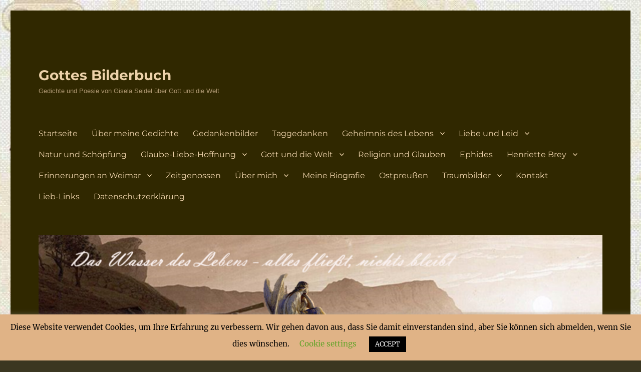

--- FILE ---
content_type: text/html; charset=UTF-8
request_url: https://www.gottes-bilderbuch.de/2022/03
body_size: 35214
content:
<!DOCTYPE html>
<html lang="de" class="no-js">
<head>
	<meta charset="UTF-8">
	<meta name="viewport" content="width=device-width, initial-scale=1.0">
	<link rel="profile" href="https://gmpg.org/xfn/11">
		<script>
(function(html){html.className = html.className.replace(/\bno-js\b/,'js')})(document.documentElement);
//# sourceURL=twentysixteen_javascript_detection
</script>
<title>März 2022 &#8211; Gottes Bilderbuch</title>
<meta name='robots' content='max-image-preview:large' />
<link rel='dns-prefetch' href='//www.gottes-bilderbuch.de' />
<link rel='dns-prefetch' href='//secure.gravatar.com' />
<link rel='dns-prefetch' href='//stats.wp.com' />
<link rel='dns-prefetch' href='//widgets.wp.com' />
<link rel='dns-prefetch' href='//s0.wp.com' />
<link rel='dns-prefetch' href='//0.gravatar.com' />
<link rel='dns-prefetch' href='//1.gravatar.com' />
<link rel='dns-prefetch' href='//2.gravatar.com' />
<link rel='dns-prefetch' href='//jetpack.wordpress.com' />
<link rel='dns-prefetch' href='//public-api.wordpress.com' />
<link rel='dns-prefetch' href='//v0.wordpress.com' />
<link rel='preconnect' href='//i0.wp.com' />
<link rel='preconnect' href='//c0.wp.com' />
<link rel="alternate" type="application/rss+xml" title="Gottes Bilderbuch &raquo; Feed" href="https://www.gottes-bilderbuch.de/feed" />
<link rel="alternate" type="application/rss+xml" title="Gottes Bilderbuch &raquo; Kommentar-Feed" href="https://www.gottes-bilderbuch.de/comments/feed" />
<style id='wp-img-auto-sizes-contain-inline-css'>
img:is([sizes=auto i],[sizes^="auto," i]){contain-intrinsic-size:3000px 1500px}
/*# sourceURL=wp-img-auto-sizes-contain-inline-css */
</style>
<link rel='stylesheet' id='twentysixteen-jetpack-css' href='https://c0.wp.com/p/jetpack/15.3.1/modules/theme-tools/compat/twentysixteen.css' media='all' />
<style id='wp-emoji-styles-inline-css'>

	img.wp-smiley, img.emoji {
		display: inline !important;
		border: none !important;
		box-shadow: none !important;
		height: 1em !important;
		width: 1em !important;
		margin: 0 0.07em !important;
		vertical-align: -0.1em !important;
		background: none !important;
		padding: 0 !important;
	}
/*# sourceURL=wp-emoji-styles-inline-css */
</style>
<style id='wp-block-library-inline-css'>
:root{--wp-block-synced-color:#7a00df;--wp-block-synced-color--rgb:122,0,223;--wp-bound-block-color:var(--wp-block-synced-color);--wp-editor-canvas-background:#ddd;--wp-admin-theme-color:#007cba;--wp-admin-theme-color--rgb:0,124,186;--wp-admin-theme-color-darker-10:#006ba1;--wp-admin-theme-color-darker-10--rgb:0,107,160.5;--wp-admin-theme-color-darker-20:#005a87;--wp-admin-theme-color-darker-20--rgb:0,90,135;--wp-admin-border-width-focus:2px}@media (min-resolution:192dpi){:root{--wp-admin-border-width-focus:1.5px}}.wp-element-button{cursor:pointer}:root .has-very-light-gray-background-color{background-color:#eee}:root .has-very-dark-gray-background-color{background-color:#313131}:root .has-very-light-gray-color{color:#eee}:root .has-very-dark-gray-color{color:#313131}:root .has-vivid-green-cyan-to-vivid-cyan-blue-gradient-background{background:linear-gradient(135deg,#00d084,#0693e3)}:root .has-purple-crush-gradient-background{background:linear-gradient(135deg,#34e2e4,#4721fb 50%,#ab1dfe)}:root .has-hazy-dawn-gradient-background{background:linear-gradient(135deg,#faaca8,#dad0ec)}:root .has-subdued-olive-gradient-background{background:linear-gradient(135deg,#fafae1,#67a671)}:root .has-atomic-cream-gradient-background{background:linear-gradient(135deg,#fdd79a,#004a59)}:root .has-nightshade-gradient-background{background:linear-gradient(135deg,#330968,#31cdcf)}:root .has-midnight-gradient-background{background:linear-gradient(135deg,#020381,#2874fc)}:root{--wp--preset--font-size--normal:16px;--wp--preset--font-size--huge:42px}.has-regular-font-size{font-size:1em}.has-larger-font-size{font-size:2.625em}.has-normal-font-size{font-size:var(--wp--preset--font-size--normal)}.has-huge-font-size{font-size:var(--wp--preset--font-size--huge)}.has-text-align-center{text-align:center}.has-text-align-left{text-align:left}.has-text-align-right{text-align:right}.has-fit-text{white-space:nowrap!important}#end-resizable-editor-section{display:none}.aligncenter{clear:both}.items-justified-left{justify-content:flex-start}.items-justified-center{justify-content:center}.items-justified-right{justify-content:flex-end}.items-justified-space-between{justify-content:space-between}.screen-reader-text{border:0;clip-path:inset(50%);height:1px;margin:-1px;overflow:hidden;padding:0;position:absolute;width:1px;word-wrap:normal!important}.screen-reader-text:focus{background-color:#ddd;clip-path:none;color:#444;display:block;font-size:1em;height:auto;left:5px;line-height:normal;padding:15px 23px 14px;text-decoration:none;top:5px;width:auto;z-index:100000}html :where(.has-border-color){border-style:solid}html :where([style*=border-top-color]){border-top-style:solid}html :where([style*=border-right-color]){border-right-style:solid}html :where([style*=border-bottom-color]){border-bottom-style:solid}html :where([style*=border-left-color]){border-left-style:solid}html :where([style*=border-width]){border-style:solid}html :where([style*=border-top-width]){border-top-style:solid}html :where([style*=border-right-width]){border-right-style:solid}html :where([style*=border-bottom-width]){border-bottom-style:solid}html :where([style*=border-left-width]){border-left-style:solid}html :where(img[class*=wp-image-]){height:auto;max-width:100%}:where(figure){margin:0 0 1em}html :where(.is-position-sticky){--wp-admin--admin-bar--position-offset:var(--wp-admin--admin-bar--height,0px)}@media screen and (max-width:600px){html :where(.is-position-sticky){--wp-admin--admin-bar--position-offset:0px}}

/*# sourceURL=wp-block-library-inline-css */
</style><style id='wp-block-heading-inline-css'>
h1:where(.wp-block-heading).has-background,h2:where(.wp-block-heading).has-background,h3:where(.wp-block-heading).has-background,h4:where(.wp-block-heading).has-background,h5:where(.wp-block-heading).has-background,h6:where(.wp-block-heading).has-background{padding:1.25em 2.375em}h1.has-text-align-left[style*=writing-mode]:where([style*=vertical-lr]),h1.has-text-align-right[style*=writing-mode]:where([style*=vertical-rl]),h2.has-text-align-left[style*=writing-mode]:where([style*=vertical-lr]),h2.has-text-align-right[style*=writing-mode]:where([style*=vertical-rl]),h3.has-text-align-left[style*=writing-mode]:where([style*=vertical-lr]),h3.has-text-align-right[style*=writing-mode]:where([style*=vertical-rl]),h4.has-text-align-left[style*=writing-mode]:where([style*=vertical-lr]),h4.has-text-align-right[style*=writing-mode]:where([style*=vertical-rl]),h5.has-text-align-left[style*=writing-mode]:where([style*=vertical-lr]),h5.has-text-align-right[style*=writing-mode]:where([style*=vertical-rl]),h6.has-text-align-left[style*=writing-mode]:where([style*=vertical-lr]),h6.has-text-align-right[style*=writing-mode]:where([style*=vertical-rl]){rotate:180deg}
/*# sourceURL=https://c0.wp.com/c/6.9/wp-includes/blocks/heading/style.min.css */
</style>
<style id='wp-block-image-inline-css'>
.wp-block-image>a,.wp-block-image>figure>a{display:inline-block}.wp-block-image img{box-sizing:border-box;height:auto;max-width:100%;vertical-align:bottom}@media not (prefers-reduced-motion){.wp-block-image img.hide{visibility:hidden}.wp-block-image img.show{animation:show-content-image .4s}}.wp-block-image[style*=border-radius] img,.wp-block-image[style*=border-radius]>a{border-radius:inherit}.wp-block-image.has-custom-border img{box-sizing:border-box}.wp-block-image.aligncenter{text-align:center}.wp-block-image.alignfull>a,.wp-block-image.alignwide>a{width:100%}.wp-block-image.alignfull img,.wp-block-image.alignwide img{height:auto;width:100%}.wp-block-image .aligncenter,.wp-block-image .alignleft,.wp-block-image .alignright,.wp-block-image.aligncenter,.wp-block-image.alignleft,.wp-block-image.alignright{display:table}.wp-block-image .aligncenter>figcaption,.wp-block-image .alignleft>figcaption,.wp-block-image .alignright>figcaption,.wp-block-image.aligncenter>figcaption,.wp-block-image.alignleft>figcaption,.wp-block-image.alignright>figcaption{caption-side:bottom;display:table-caption}.wp-block-image .alignleft{float:left;margin:.5em 1em .5em 0}.wp-block-image .alignright{float:right;margin:.5em 0 .5em 1em}.wp-block-image .aligncenter{margin-left:auto;margin-right:auto}.wp-block-image :where(figcaption){margin-bottom:1em;margin-top:.5em}.wp-block-image.is-style-circle-mask img{border-radius:9999px}@supports ((-webkit-mask-image:none) or (mask-image:none)) or (-webkit-mask-image:none){.wp-block-image.is-style-circle-mask img{border-radius:0;-webkit-mask-image:url('data:image/svg+xml;utf8,<svg viewBox="0 0 100 100" xmlns="http://www.w3.org/2000/svg"><circle cx="50" cy="50" r="50"/></svg>');mask-image:url('data:image/svg+xml;utf8,<svg viewBox="0 0 100 100" xmlns="http://www.w3.org/2000/svg"><circle cx="50" cy="50" r="50"/></svg>');mask-mode:alpha;-webkit-mask-position:center;mask-position:center;-webkit-mask-repeat:no-repeat;mask-repeat:no-repeat;-webkit-mask-size:contain;mask-size:contain}}:root :where(.wp-block-image.is-style-rounded img,.wp-block-image .is-style-rounded img){border-radius:9999px}.wp-block-image figure{margin:0}.wp-lightbox-container{display:flex;flex-direction:column;position:relative}.wp-lightbox-container img{cursor:zoom-in}.wp-lightbox-container img:hover+button{opacity:1}.wp-lightbox-container button{align-items:center;backdrop-filter:blur(16px) saturate(180%);background-color:#5a5a5a40;border:none;border-radius:4px;cursor:zoom-in;display:flex;height:20px;justify-content:center;opacity:0;padding:0;position:absolute;right:16px;text-align:center;top:16px;width:20px;z-index:100}@media not (prefers-reduced-motion){.wp-lightbox-container button{transition:opacity .2s ease}}.wp-lightbox-container button:focus-visible{outline:3px auto #5a5a5a40;outline:3px auto -webkit-focus-ring-color;outline-offset:3px}.wp-lightbox-container button:hover{cursor:pointer;opacity:1}.wp-lightbox-container button:focus{opacity:1}.wp-lightbox-container button:focus,.wp-lightbox-container button:hover,.wp-lightbox-container button:not(:hover):not(:active):not(.has-background){background-color:#5a5a5a40;border:none}.wp-lightbox-overlay{box-sizing:border-box;cursor:zoom-out;height:100vh;left:0;overflow:hidden;position:fixed;top:0;visibility:hidden;width:100%;z-index:100000}.wp-lightbox-overlay .close-button{align-items:center;cursor:pointer;display:flex;justify-content:center;min-height:40px;min-width:40px;padding:0;position:absolute;right:calc(env(safe-area-inset-right) + 16px);top:calc(env(safe-area-inset-top) + 16px);z-index:5000000}.wp-lightbox-overlay .close-button:focus,.wp-lightbox-overlay .close-button:hover,.wp-lightbox-overlay .close-button:not(:hover):not(:active):not(.has-background){background:none;border:none}.wp-lightbox-overlay .lightbox-image-container{height:var(--wp--lightbox-container-height);left:50%;overflow:hidden;position:absolute;top:50%;transform:translate(-50%,-50%);transform-origin:top left;width:var(--wp--lightbox-container-width);z-index:9999999999}.wp-lightbox-overlay .wp-block-image{align-items:center;box-sizing:border-box;display:flex;height:100%;justify-content:center;margin:0;position:relative;transform-origin:0 0;width:100%;z-index:3000000}.wp-lightbox-overlay .wp-block-image img{height:var(--wp--lightbox-image-height);min-height:var(--wp--lightbox-image-height);min-width:var(--wp--lightbox-image-width);width:var(--wp--lightbox-image-width)}.wp-lightbox-overlay .wp-block-image figcaption{display:none}.wp-lightbox-overlay button{background:none;border:none}.wp-lightbox-overlay .scrim{background-color:#fff;height:100%;opacity:.9;position:absolute;width:100%;z-index:2000000}.wp-lightbox-overlay.active{visibility:visible}@media not (prefers-reduced-motion){.wp-lightbox-overlay.active{animation:turn-on-visibility .25s both}.wp-lightbox-overlay.active img{animation:turn-on-visibility .35s both}.wp-lightbox-overlay.show-closing-animation:not(.active){animation:turn-off-visibility .35s both}.wp-lightbox-overlay.show-closing-animation:not(.active) img{animation:turn-off-visibility .25s both}.wp-lightbox-overlay.zoom.active{animation:none;opacity:1;visibility:visible}.wp-lightbox-overlay.zoom.active .lightbox-image-container{animation:lightbox-zoom-in .4s}.wp-lightbox-overlay.zoom.active .lightbox-image-container img{animation:none}.wp-lightbox-overlay.zoom.active .scrim{animation:turn-on-visibility .4s forwards}.wp-lightbox-overlay.zoom.show-closing-animation:not(.active){animation:none}.wp-lightbox-overlay.zoom.show-closing-animation:not(.active) .lightbox-image-container{animation:lightbox-zoom-out .4s}.wp-lightbox-overlay.zoom.show-closing-animation:not(.active) .lightbox-image-container img{animation:none}.wp-lightbox-overlay.zoom.show-closing-animation:not(.active) .scrim{animation:turn-off-visibility .4s forwards}}@keyframes show-content-image{0%{visibility:hidden}99%{visibility:hidden}to{visibility:visible}}@keyframes turn-on-visibility{0%{opacity:0}to{opacity:1}}@keyframes turn-off-visibility{0%{opacity:1;visibility:visible}99%{opacity:0;visibility:visible}to{opacity:0;visibility:hidden}}@keyframes lightbox-zoom-in{0%{transform:translate(calc((-100vw + var(--wp--lightbox-scrollbar-width))/2 + var(--wp--lightbox-initial-left-position)),calc(-50vh + var(--wp--lightbox-initial-top-position))) scale(var(--wp--lightbox-scale))}to{transform:translate(-50%,-50%) scale(1)}}@keyframes lightbox-zoom-out{0%{transform:translate(-50%,-50%) scale(1);visibility:visible}99%{visibility:visible}to{transform:translate(calc((-100vw + var(--wp--lightbox-scrollbar-width))/2 + var(--wp--lightbox-initial-left-position)),calc(-50vh + var(--wp--lightbox-initial-top-position))) scale(var(--wp--lightbox-scale));visibility:hidden}}
/*# sourceURL=https://c0.wp.com/c/6.9/wp-includes/blocks/image/style.min.css */
</style>
<style id='wp-block-image-theme-inline-css'>
:root :where(.wp-block-image figcaption){color:#555;font-size:13px;text-align:center}.is-dark-theme :root :where(.wp-block-image figcaption){color:#ffffffa6}.wp-block-image{margin:0 0 1em}
/*# sourceURL=https://c0.wp.com/c/6.9/wp-includes/blocks/image/theme.min.css */
</style>
<style id='wp-block-paragraph-inline-css'>
.is-small-text{font-size:.875em}.is-regular-text{font-size:1em}.is-large-text{font-size:2.25em}.is-larger-text{font-size:3em}.has-drop-cap:not(:focus):first-letter{float:left;font-size:8.4em;font-style:normal;font-weight:100;line-height:.68;margin:.05em .1em 0 0;text-transform:uppercase}body.rtl .has-drop-cap:not(:focus):first-letter{float:none;margin-left:.1em}p.has-drop-cap.has-background{overflow:hidden}:root :where(p.has-background){padding:1.25em 2.375em}:where(p.has-text-color:not(.has-link-color)) a{color:inherit}p.has-text-align-left[style*="writing-mode:vertical-lr"],p.has-text-align-right[style*="writing-mode:vertical-rl"]{rotate:180deg}
/*# sourceURL=https://c0.wp.com/c/6.9/wp-includes/blocks/paragraph/style.min.css */
</style>
<style id='wp-block-preformatted-inline-css'>
.wp-block-preformatted{box-sizing:border-box;white-space:pre-wrap}:where(.wp-block-preformatted.has-background){padding:1.25em 2.375em}
/*# sourceURL=https://c0.wp.com/c/6.9/wp-includes/blocks/preformatted/style.min.css */
</style>
<style id='global-styles-inline-css'>
:root{--wp--preset--aspect-ratio--square: 1;--wp--preset--aspect-ratio--4-3: 4/3;--wp--preset--aspect-ratio--3-4: 3/4;--wp--preset--aspect-ratio--3-2: 3/2;--wp--preset--aspect-ratio--2-3: 2/3;--wp--preset--aspect-ratio--16-9: 16/9;--wp--preset--aspect-ratio--9-16: 9/16;--wp--preset--color--black: #000000;--wp--preset--color--cyan-bluish-gray: #abb8c3;--wp--preset--color--white: #fff;--wp--preset--color--pale-pink: #f78da7;--wp--preset--color--vivid-red: #cf2e2e;--wp--preset--color--luminous-vivid-orange: #ff6900;--wp--preset--color--luminous-vivid-amber: #fcb900;--wp--preset--color--light-green-cyan: #7bdcb5;--wp--preset--color--vivid-green-cyan: #00d084;--wp--preset--color--pale-cyan-blue: #8ed1fc;--wp--preset--color--vivid-cyan-blue: #0693e3;--wp--preset--color--vivid-purple: #9b51e0;--wp--preset--color--dark-gray: #1a1a1a;--wp--preset--color--medium-gray: #686868;--wp--preset--color--light-gray: #e5e5e5;--wp--preset--color--blue-gray: #4d545c;--wp--preset--color--bright-blue: #007acc;--wp--preset--color--light-blue: #9adffd;--wp--preset--color--dark-brown: #402b30;--wp--preset--color--medium-brown: #774e24;--wp--preset--color--dark-red: #640c1f;--wp--preset--color--bright-red: #ff675f;--wp--preset--color--yellow: #ffef8e;--wp--preset--gradient--vivid-cyan-blue-to-vivid-purple: linear-gradient(135deg,rgb(6,147,227) 0%,rgb(155,81,224) 100%);--wp--preset--gradient--light-green-cyan-to-vivid-green-cyan: linear-gradient(135deg,rgb(122,220,180) 0%,rgb(0,208,130) 100%);--wp--preset--gradient--luminous-vivid-amber-to-luminous-vivid-orange: linear-gradient(135deg,rgb(252,185,0) 0%,rgb(255,105,0) 100%);--wp--preset--gradient--luminous-vivid-orange-to-vivid-red: linear-gradient(135deg,rgb(255,105,0) 0%,rgb(207,46,46) 100%);--wp--preset--gradient--very-light-gray-to-cyan-bluish-gray: linear-gradient(135deg,rgb(238,238,238) 0%,rgb(169,184,195) 100%);--wp--preset--gradient--cool-to-warm-spectrum: linear-gradient(135deg,rgb(74,234,220) 0%,rgb(151,120,209) 20%,rgb(207,42,186) 40%,rgb(238,44,130) 60%,rgb(251,105,98) 80%,rgb(254,248,76) 100%);--wp--preset--gradient--blush-light-purple: linear-gradient(135deg,rgb(255,206,236) 0%,rgb(152,150,240) 100%);--wp--preset--gradient--blush-bordeaux: linear-gradient(135deg,rgb(254,205,165) 0%,rgb(254,45,45) 50%,rgb(107,0,62) 100%);--wp--preset--gradient--luminous-dusk: linear-gradient(135deg,rgb(255,203,112) 0%,rgb(199,81,192) 50%,rgb(65,88,208) 100%);--wp--preset--gradient--pale-ocean: linear-gradient(135deg,rgb(255,245,203) 0%,rgb(182,227,212) 50%,rgb(51,167,181) 100%);--wp--preset--gradient--electric-grass: linear-gradient(135deg,rgb(202,248,128) 0%,rgb(113,206,126) 100%);--wp--preset--gradient--midnight: linear-gradient(135deg,rgb(2,3,129) 0%,rgb(40,116,252) 100%);--wp--preset--font-size--small: 13px;--wp--preset--font-size--medium: 20px;--wp--preset--font-size--large: 36px;--wp--preset--font-size--x-large: 42px;--wp--preset--font-family--albert-sans: 'Albert Sans', sans-serif;--wp--preset--font-family--alegreya: Alegreya, serif;--wp--preset--font-family--arvo: Arvo, serif;--wp--preset--font-family--bodoni-moda: 'Bodoni Moda', serif;--wp--preset--font-family--bricolage-grotesque: 'Bricolage Grotesque', sans-serif;--wp--preset--font-family--cabin: Cabin, sans-serif;--wp--preset--font-family--chivo: Chivo, sans-serif;--wp--preset--font-family--commissioner: Commissioner, sans-serif;--wp--preset--font-family--cormorant: Cormorant, serif;--wp--preset--font-family--courier-prime: 'Courier Prime', monospace;--wp--preset--font-family--crimson-pro: 'Crimson Pro', serif;--wp--preset--font-family--dm-mono: 'DM Mono', monospace;--wp--preset--font-family--dm-sans: 'DM Sans', sans-serif;--wp--preset--font-family--dm-serif-display: 'DM Serif Display', serif;--wp--preset--font-family--domine: Domine, serif;--wp--preset--font-family--eb-garamond: 'EB Garamond', serif;--wp--preset--font-family--epilogue: Epilogue, sans-serif;--wp--preset--font-family--fahkwang: Fahkwang, sans-serif;--wp--preset--font-family--figtree: Figtree, sans-serif;--wp--preset--font-family--fira-sans: 'Fira Sans', sans-serif;--wp--preset--font-family--fjalla-one: 'Fjalla One', sans-serif;--wp--preset--font-family--fraunces: Fraunces, serif;--wp--preset--font-family--gabarito: Gabarito, system-ui;--wp--preset--font-family--ibm-plex-mono: 'IBM Plex Mono', monospace;--wp--preset--font-family--ibm-plex-sans: 'IBM Plex Sans', sans-serif;--wp--preset--font-family--ibarra-real-nova: 'Ibarra Real Nova', serif;--wp--preset--font-family--instrument-serif: 'Instrument Serif', serif;--wp--preset--font-family--inter: Inter, sans-serif;--wp--preset--font-family--josefin-sans: 'Josefin Sans', sans-serif;--wp--preset--font-family--jost: Jost, sans-serif;--wp--preset--font-family--libre-baskerville: 'Libre Baskerville', serif;--wp--preset--font-family--libre-franklin: 'Libre Franklin', sans-serif;--wp--preset--font-family--literata: Literata, serif;--wp--preset--font-family--lora: Lora, serif;--wp--preset--font-family--merriweather: Merriweather, serif;--wp--preset--font-family--montserrat: Montserrat, sans-serif;--wp--preset--font-family--newsreader: Newsreader, serif;--wp--preset--font-family--noto-sans-mono: 'Noto Sans Mono', sans-serif;--wp--preset--font-family--nunito: Nunito, sans-serif;--wp--preset--font-family--open-sans: 'Open Sans', sans-serif;--wp--preset--font-family--overpass: Overpass, sans-serif;--wp--preset--font-family--pt-serif: 'PT Serif', serif;--wp--preset--font-family--petrona: Petrona, serif;--wp--preset--font-family--piazzolla: Piazzolla, serif;--wp--preset--font-family--playfair-display: 'Playfair Display', serif;--wp--preset--font-family--plus-jakarta-sans: 'Plus Jakarta Sans', sans-serif;--wp--preset--font-family--poppins: Poppins, sans-serif;--wp--preset--font-family--raleway: Raleway, sans-serif;--wp--preset--font-family--roboto: Roboto, sans-serif;--wp--preset--font-family--roboto-slab: 'Roboto Slab', serif;--wp--preset--font-family--rubik: Rubik, sans-serif;--wp--preset--font-family--rufina: Rufina, serif;--wp--preset--font-family--sora: Sora, sans-serif;--wp--preset--font-family--source-sans-3: 'Source Sans 3', sans-serif;--wp--preset--font-family--source-serif-4: 'Source Serif 4', serif;--wp--preset--font-family--space-mono: 'Space Mono', monospace;--wp--preset--font-family--syne: Syne, sans-serif;--wp--preset--font-family--texturina: Texturina, serif;--wp--preset--font-family--urbanist: Urbanist, sans-serif;--wp--preset--font-family--work-sans: 'Work Sans', sans-serif;--wp--preset--spacing--20: 0.44rem;--wp--preset--spacing--30: 0.67rem;--wp--preset--spacing--40: 1rem;--wp--preset--spacing--50: 1.5rem;--wp--preset--spacing--60: 2.25rem;--wp--preset--spacing--70: 3.38rem;--wp--preset--spacing--80: 5.06rem;--wp--preset--shadow--natural: 6px 6px 9px rgba(0, 0, 0, 0.2);--wp--preset--shadow--deep: 12px 12px 50px rgba(0, 0, 0, 0.4);--wp--preset--shadow--sharp: 6px 6px 0px rgba(0, 0, 0, 0.2);--wp--preset--shadow--outlined: 6px 6px 0px -3px rgb(255, 255, 255), 6px 6px rgb(0, 0, 0);--wp--preset--shadow--crisp: 6px 6px 0px rgb(0, 0, 0);}:where(.is-layout-flex){gap: 0.5em;}:where(.is-layout-grid){gap: 0.5em;}body .is-layout-flex{display: flex;}.is-layout-flex{flex-wrap: wrap;align-items: center;}.is-layout-flex > :is(*, div){margin: 0;}body .is-layout-grid{display: grid;}.is-layout-grid > :is(*, div){margin: 0;}:where(.wp-block-columns.is-layout-flex){gap: 2em;}:where(.wp-block-columns.is-layout-grid){gap: 2em;}:where(.wp-block-post-template.is-layout-flex){gap: 1.25em;}:where(.wp-block-post-template.is-layout-grid){gap: 1.25em;}.has-black-color{color: var(--wp--preset--color--black) !important;}.has-cyan-bluish-gray-color{color: var(--wp--preset--color--cyan-bluish-gray) !important;}.has-white-color{color: var(--wp--preset--color--white) !important;}.has-pale-pink-color{color: var(--wp--preset--color--pale-pink) !important;}.has-vivid-red-color{color: var(--wp--preset--color--vivid-red) !important;}.has-luminous-vivid-orange-color{color: var(--wp--preset--color--luminous-vivid-orange) !important;}.has-luminous-vivid-amber-color{color: var(--wp--preset--color--luminous-vivid-amber) !important;}.has-light-green-cyan-color{color: var(--wp--preset--color--light-green-cyan) !important;}.has-vivid-green-cyan-color{color: var(--wp--preset--color--vivid-green-cyan) !important;}.has-pale-cyan-blue-color{color: var(--wp--preset--color--pale-cyan-blue) !important;}.has-vivid-cyan-blue-color{color: var(--wp--preset--color--vivid-cyan-blue) !important;}.has-vivid-purple-color{color: var(--wp--preset--color--vivid-purple) !important;}.has-black-background-color{background-color: var(--wp--preset--color--black) !important;}.has-cyan-bluish-gray-background-color{background-color: var(--wp--preset--color--cyan-bluish-gray) !important;}.has-white-background-color{background-color: var(--wp--preset--color--white) !important;}.has-pale-pink-background-color{background-color: var(--wp--preset--color--pale-pink) !important;}.has-vivid-red-background-color{background-color: var(--wp--preset--color--vivid-red) !important;}.has-luminous-vivid-orange-background-color{background-color: var(--wp--preset--color--luminous-vivid-orange) !important;}.has-luminous-vivid-amber-background-color{background-color: var(--wp--preset--color--luminous-vivid-amber) !important;}.has-light-green-cyan-background-color{background-color: var(--wp--preset--color--light-green-cyan) !important;}.has-vivid-green-cyan-background-color{background-color: var(--wp--preset--color--vivid-green-cyan) !important;}.has-pale-cyan-blue-background-color{background-color: var(--wp--preset--color--pale-cyan-blue) !important;}.has-vivid-cyan-blue-background-color{background-color: var(--wp--preset--color--vivid-cyan-blue) !important;}.has-vivid-purple-background-color{background-color: var(--wp--preset--color--vivid-purple) !important;}.has-black-border-color{border-color: var(--wp--preset--color--black) !important;}.has-cyan-bluish-gray-border-color{border-color: var(--wp--preset--color--cyan-bluish-gray) !important;}.has-white-border-color{border-color: var(--wp--preset--color--white) !important;}.has-pale-pink-border-color{border-color: var(--wp--preset--color--pale-pink) !important;}.has-vivid-red-border-color{border-color: var(--wp--preset--color--vivid-red) !important;}.has-luminous-vivid-orange-border-color{border-color: var(--wp--preset--color--luminous-vivid-orange) !important;}.has-luminous-vivid-amber-border-color{border-color: var(--wp--preset--color--luminous-vivid-amber) !important;}.has-light-green-cyan-border-color{border-color: var(--wp--preset--color--light-green-cyan) !important;}.has-vivid-green-cyan-border-color{border-color: var(--wp--preset--color--vivid-green-cyan) !important;}.has-pale-cyan-blue-border-color{border-color: var(--wp--preset--color--pale-cyan-blue) !important;}.has-vivid-cyan-blue-border-color{border-color: var(--wp--preset--color--vivid-cyan-blue) !important;}.has-vivid-purple-border-color{border-color: var(--wp--preset--color--vivid-purple) !important;}.has-vivid-cyan-blue-to-vivid-purple-gradient-background{background: var(--wp--preset--gradient--vivid-cyan-blue-to-vivid-purple) !important;}.has-light-green-cyan-to-vivid-green-cyan-gradient-background{background: var(--wp--preset--gradient--light-green-cyan-to-vivid-green-cyan) !important;}.has-luminous-vivid-amber-to-luminous-vivid-orange-gradient-background{background: var(--wp--preset--gradient--luminous-vivid-amber-to-luminous-vivid-orange) !important;}.has-luminous-vivid-orange-to-vivid-red-gradient-background{background: var(--wp--preset--gradient--luminous-vivid-orange-to-vivid-red) !important;}.has-very-light-gray-to-cyan-bluish-gray-gradient-background{background: var(--wp--preset--gradient--very-light-gray-to-cyan-bluish-gray) !important;}.has-cool-to-warm-spectrum-gradient-background{background: var(--wp--preset--gradient--cool-to-warm-spectrum) !important;}.has-blush-light-purple-gradient-background{background: var(--wp--preset--gradient--blush-light-purple) !important;}.has-blush-bordeaux-gradient-background{background: var(--wp--preset--gradient--blush-bordeaux) !important;}.has-luminous-dusk-gradient-background{background: var(--wp--preset--gradient--luminous-dusk) !important;}.has-pale-ocean-gradient-background{background: var(--wp--preset--gradient--pale-ocean) !important;}.has-electric-grass-gradient-background{background: var(--wp--preset--gradient--electric-grass) !important;}.has-midnight-gradient-background{background: var(--wp--preset--gradient--midnight) !important;}.has-small-font-size{font-size: var(--wp--preset--font-size--small) !important;}.has-medium-font-size{font-size: var(--wp--preset--font-size--medium) !important;}.has-large-font-size{font-size: var(--wp--preset--font-size--large) !important;}.has-x-large-font-size{font-size: var(--wp--preset--font-size--x-large) !important;}.has-albert-sans-font-family{font-family: var(--wp--preset--font-family--albert-sans) !important;}.has-alegreya-font-family{font-family: var(--wp--preset--font-family--alegreya) !important;}.has-arvo-font-family{font-family: var(--wp--preset--font-family--arvo) !important;}.has-bodoni-moda-font-family{font-family: var(--wp--preset--font-family--bodoni-moda) !important;}.has-bricolage-grotesque-font-family{font-family: var(--wp--preset--font-family--bricolage-grotesque) !important;}.has-cabin-font-family{font-family: var(--wp--preset--font-family--cabin) !important;}.has-chivo-font-family{font-family: var(--wp--preset--font-family--chivo) !important;}.has-commissioner-font-family{font-family: var(--wp--preset--font-family--commissioner) !important;}.has-cormorant-font-family{font-family: var(--wp--preset--font-family--cormorant) !important;}.has-courier-prime-font-family{font-family: var(--wp--preset--font-family--courier-prime) !important;}.has-crimson-pro-font-family{font-family: var(--wp--preset--font-family--crimson-pro) !important;}.has-dm-mono-font-family{font-family: var(--wp--preset--font-family--dm-mono) !important;}.has-dm-sans-font-family{font-family: var(--wp--preset--font-family--dm-sans) !important;}.has-dm-serif-display-font-family{font-family: var(--wp--preset--font-family--dm-serif-display) !important;}.has-domine-font-family{font-family: var(--wp--preset--font-family--domine) !important;}.has-eb-garamond-font-family{font-family: var(--wp--preset--font-family--eb-garamond) !important;}.has-epilogue-font-family{font-family: var(--wp--preset--font-family--epilogue) !important;}.has-fahkwang-font-family{font-family: var(--wp--preset--font-family--fahkwang) !important;}.has-figtree-font-family{font-family: var(--wp--preset--font-family--figtree) !important;}.has-fira-sans-font-family{font-family: var(--wp--preset--font-family--fira-sans) !important;}.has-fjalla-one-font-family{font-family: var(--wp--preset--font-family--fjalla-one) !important;}.has-fraunces-font-family{font-family: var(--wp--preset--font-family--fraunces) !important;}.has-gabarito-font-family{font-family: var(--wp--preset--font-family--gabarito) !important;}.has-ibm-plex-mono-font-family{font-family: var(--wp--preset--font-family--ibm-plex-mono) !important;}.has-ibm-plex-sans-font-family{font-family: var(--wp--preset--font-family--ibm-plex-sans) !important;}.has-ibarra-real-nova-font-family{font-family: var(--wp--preset--font-family--ibarra-real-nova) !important;}.has-instrument-serif-font-family{font-family: var(--wp--preset--font-family--instrument-serif) !important;}.has-inter-font-family{font-family: var(--wp--preset--font-family--inter) !important;}.has-josefin-sans-font-family{font-family: var(--wp--preset--font-family--josefin-sans) !important;}.has-jost-font-family{font-family: var(--wp--preset--font-family--jost) !important;}.has-libre-baskerville-font-family{font-family: var(--wp--preset--font-family--libre-baskerville) !important;}.has-libre-franklin-font-family{font-family: var(--wp--preset--font-family--libre-franklin) !important;}.has-literata-font-family{font-family: var(--wp--preset--font-family--literata) !important;}.has-lora-font-family{font-family: var(--wp--preset--font-family--lora) !important;}.has-merriweather-font-family{font-family: var(--wp--preset--font-family--merriweather) !important;}.has-montserrat-font-family{font-family: var(--wp--preset--font-family--montserrat) !important;}.has-newsreader-font-family{font-family: var(--wp--preset--font-family--newsreader) !important;}.has-noto-sans-mono-font-family{font-family: var(--wp--preset--font-family--noto-sans-mono) !important;}.has-nunito-font-family{font-family: var(--wp--preset--font-family--nunito) !important;}.has-open-sans-font-family{font-family: var(--wp--preset--font-family--open-sans) !important;}.has-overpass-font-family{font-family: var(--wp--preset--font-family--overpass) !important;}.has-pt-serif-font-family{font-family: var(--wp--preset--font-family--pt-serif) !important;}.has-petrona-font-family{font-family: var(--wp--preset--font-family--petrona) !important;}.has-piazzolla-font-family{font-family: var(--wp--preset--font-family--piazzolla) !important;}.has-playfair-display-font-family{font-family: var(--wp--preset--font-family--playfair-display) !important;}.has-plus-jakarta-sans-font-family{font-family: var(--wp--preset--font-family--plus-jakarta-sans) !important;}.has-poppins-font-family{font-family: var(--wp--preset--font-family--poppins) !important;}.has-raleway-font-family{font-family: var(--wp--preset--font-family--raleway) !important;}.has-roboto-font-family{font-family: var(--wp--preset--font-family--roboto) !important;}.has-roboto-slab-font-family{font-family: var(--wp--preset--font-family--roboto-slab) !important;}.has-rubik-font-family{font-family: var(--wp--preset--font-family--rubik) !important;}.has-rufina-font-family{font-family: var(--wp--preset--font-family--rufina) !important;}.has-sora-font-family{font-family: var(--wp--preset--font-family--sora) !important;}.has-source-sans-3-font-family{font-family: var(--wp--preset--font-family--source-sans-3) !important;}.has-source-serif-4-font-family{font-family: var(--wp--preset--font-family--source-serif-4) !important;}.has-space-mono-font-family{font-family: var(--wp--preset--font-family--space-mono) !important;}.has-syne-font-family{font-family: var(--wp--preset--font-family--syne) !important;}.has-texturina-font-family{font-family: var(--wp--preset--font-family--texturina) !important;}.has-urbanist-font-family{font-family: var(--wp--preset--font-family--urbanist) !important;}.has-work-sans-font-family{font-family: var(--wp--preset--font-family--work-sans) !important;}
/*# sourceURL=global-styles-inline-css */
</style>

<style id='classic-theme-styles-inline-css'>
/*! This file is auto-generated */
.wp-block-button__link{color:#fff;background-color:#32373c;border-radius:9999px;box-shadow:none;text-decoration:none;padding:calc(.667em + 2px) calc(1.333em + 2px);font-size:1.125em}.wp-block-file__button{background:#32373c;color:#fff;text-decoration:none}
/*# sourceURL=/wp-includes/css/classic-themes.min.css */
</style>
<link rel='stylesheet' id='contact-form-7-css' href='https://www.gottes-bilderbuch.de/wp-content/plugins/contact-form-7/includes/css/styles.css?ver=6.1.4' media='all' />
<link rel='stylesheet' id='cookie-law-info-css' href='https://www.gottes-bilderbuch.de/wp-content/plugins/cookie-law-info/legacy/public/css/cookie-law-info-public.css?ver=3.3.8' media='all' />
<link rel='stylesheet' id='cookie-law-info-gdpr-css' href='https://www.gottes-bilderbuch.de/wp-content/plugins/cookie-law-info/legacy/public/css/cookie-law-info-gdpr.css?ver=3.3.8' media='all' />
<link rel='stylesheet' id='twentysixteen-fonts-css' href='https://www.gottes-bilderbuch.de/wp-content/themes/twentysixteen/fonts/merriweather-plus-montserrat-plus-inconsolata.css?ver=20230328' media='all' />
<link rel='stylesheet' id='genericons-css' href='https://c0.wp.com/p/jetpack/15.3.1/_inc/genericons/genericons/genericons.css' media='all' />
<link rel='stylesheet' id='twentysixteen-style-css' href='https://www.gottes-bilderbuch.de/wp-content/themes/twentysixteen/style.css?ver=20251202' media='all' />
<style id='twentysixteen-style-inline-css'>
	/* Color Scheme */

	/* Background Color */
	body {
		background-color: #3b3721;
	}

	/* Page Background Color */
	.site {
		background-color: #ffef8e;
	}

	mark,
	ins,
	button,
	button[disabled]:hover,
	button[disabled]:focus,
	input[type="button"],
	input[type="button"][disabled]:hover,
	input[type="button"][disabled]:focus,
	input[type="reset"],
	input[type="reset"][disabled]:hover,
	input[type="reset"][disabled]:focus,
	input[type="submit"],
	input[type="submit"][disabled]:hover,
	input[type="submit"][disabled]:focus,
	.menu-toggle.toggled-on,
	.menu-toggle.toggled-on:hover,
	.menu-toggle.toggled-on:focus,
	.pagination .prev,
	.pagination .next,
	.pagination .prev:hover,
	.pagination .prev:focus,
	.pagination .next:hover,
	.pagination .next:focus,
	.pagination .nav-links:before,
	.pagination .nav-links:after,
	.widget_calendar tbody a,
	.widget_calendar tbody a:hover,
	.widget_calendar tbody a:focus,
	.page-links a,
	.page-links a:hover,
	.page-links a:focus {
		color: #ffef8e;
	}

	/* Link Color */
	.menu-toggle:hover,
	.menu-toggle:focus,
	a,
	.main-navigation a:hover,
	.main-navigation a:focus,
	.dropdown-toggle:hover,
	.dropdown-toggle:focus,
	.social-navigation a:hover:before,
	.social-navigation a:focus:before,
	.post-navigation a:hover .post-title,
	.post-navigation a:focus .post-title,
	.tagcloud a:hover,
	.tagcloud a:focus,
	.site-branding .site-title a:hover,
	.site-branding .site-title a:focus,
	.entry-title a:hover,
	.entry-title a:focus,
	.entry-footer a:hover,
	.entry-footer a:focus,
	.comment-metadata a:hover,
	.comment-metadata a:focus,
	.pingback .comment-edit-link:hover,
	.pingback .comment-edit-link:focus,
	.comment-reply-link,
	.comment-reply-link:hover,
	.comment-reply-link:focus,
	.required,
	.site-info a:hover,
	.site-info a:focus {
		color: #774e24;
	}

	mark,
	ins,
	button:hover,
	button:focus,
	input[type="button"]:hover,
	input[type="button"]:focus,
	input[type="reset"]:hover,
	input[type="reset"]:focus,
	input[type="submit"]:hover,
	input[type="submit"]:focus,
	.pagination .prev:hover,
	.pagination .prev:focus,
	.pagination .next:hover,
	.pagination .next:focus,
	.widget_calendar tbody a,
	.page-links a:hover,
	.page-links a:focus {
		background-color: #774e24;
	}

	input[type="date"]:focus,
	input[type="time"]:focus,
	input[type="datetime-local"]:focus,
	input[type="week"]:focus,
	input[type="month"]:focus,
	input[type="text"]:focus,
	input[type="email"]:focus,
	input[type="url"]:focus,
	input[type="password"]:focus,
	input[type="search"]:focus,
	input[type="tel"]:focus,
	input[type="number"]:focus,
	textarea:focus,
	.tagcloud a:hover,
	.tagcloud a:focus,
	.menu-toggle:hover,
	.menu-toggle:focus {
		border-color: #774e24;
	}

	/* Main Text Color */
	body,
	blockquote cite,
	blockquote small,
	.main-navigation a,
	.menu-toggle,
	.dropdown-toggle,
	.social-navigation a,
	.post-navigation a,
	.pagination a:hover,
	.pagination a:focus,
	.widget-title a,
	.site-branding .site-title a,
	.entry-title a,
	.page-links > .page-links-title,
	.comment-author,
	.comment-reply-title small a:hover,
	.comment-reply-title small a:focus {
		color: #3b3721;
	}

	blockquote,
	.menu-toggle.toggled-on,
	.menu-toggle.toggled-on:hover,
	.menu-toggle.toggled-on:focus,
	.post-navigation,
	.post-navigation div + div,
	.pagination,
	.widget,
	.page-header,
	.page-links a,
	.comments-title,
	.comment-reply-title {
		border-color: #3b3721;
	}

	button,
	button[disabled]:hover,
	button[disabled]:focus,
	input[type="button"],
	input[type="button"][disabled]:hover,
	input[type="button"][disabled]:focus,
	input[type="reset"],
	input[type="reset"][disabled]:hover,
	input[type="reset"][disabled]:focus,
	input[type="submit"],
	input[type="submit"][disabled]:hover,
	input[type="submit"][disabled]:focus,
	.menu-toggle.toggled-on,
	.menu-toggle.toggled-on:hover,
	.menu-toggle.toggled-on:focus,
	.pagination:before,
	.pagination:after,
	.pagination .prev,
	.pagination .next,
	.page-links a {
		background-color: #3b3721;
	}

	/* Secondary Text Color */

	/**
	 * IE8 and earlier will drop any block with CSS3 selectors.
	 * Do not combine these styles with the next block.
	 */
	body:not(.search-results) .entry-summary {
		color: #5b4d3e;
	}

	blockquote,
	.post-password-form label,
	a:hover,
	a:focus,
	a:active,
	.post-navigation .meta-nav,
	.image-navigation,
	.comment-navigation,
	.widget_recent_entries .post-date,
	.widget_rss .rss-date,
	.widget_rss cite,
	.site-description,
	.author-bio,
	.entry-footer,
	.entry-footer a,
	.sticky-post,
	.taxonomy-description,
	.entry-caption,
	.comment-metadata,
	.pingback .edit-link,
	.comment-metadata a,
	.pingback .comment-edit-link,
	.comment-form label,
	.comment-notes,
	.comment-awaiting-moderation,
	.logged-in-as,
	.form-allowed-tags,
	.site-info,
	.site-info a,
	.wp-caption .wp-caption-text,
	.gallery-caption,
	.widecolumn label,
	.widecolumn .mu_register label {
		color: #5b4d3e;
	}

	.widget_calendar tbody a:hover,
	.widget_calendar tbody a:focus {
		background-color: #5b4d3e;
	}

	/* Border Color */
	fieldset,
	pre,
	abbr,
	acronym,
	table,
	th,
	td,
	input[type="date"],
	input[type="time"],
	input[type="datetime-local"],
	input[type="week"],
	input[type="month"],
	input[type="text"],
	input[type="email"],
	input[type="url"],
	input[type="password"],
	input[type="search"],
	input[type="tel"],
	input[type="number"],
	textarea,
	.main-navigation li,
	.main-navigation .primary-menu,
	.menu-toggle,
	.dropdown-toggle:after,
	.social-navigation a,
	.image-navigation,
	.comment-navigation,
	.tagcloud a,
	.entry-content,
	.entry-summary,
	.page-links a,
	.page-links > span,
	.comment-list article,
	.comment-list .pingback,
	.comment-list .trackback,
	.comment-reply-link,
	.no-comments,
	.widecolumn .mu_register .mu_alert {
		border-color: rgba( 59, 55, 33, 0.2);
	}

	hr,
	code {
		background-color: rgba( 59, 55, 33, 0.2);
	}

	@media screen and (min-width: 56.875em) {
		.main-navigation li:hover > a,
		.main-navigation li.focus > a {
			color: #774e24;
		}

		.main-navigation ul ul,
		.main-navigation ul ul li {
			border-color: rgba( 59, 55, 33, 0.2);
		}

		.main-navigation ul ul:before {
			border-top-color: rgba( 59, 55, 33, 0.2);
			border-bottom-color: rgba( 59, 55, 33, 0.2);
		}

		.main-navigation ul ul li {
			background-color: #ffef8e;
		}

		.main-navigation ul ul:after {
			border-top-color: #ffef8e;
			border-bottom-color: #ffef8e;
		}
	}


		/* Custom Page Background Color */
		.site {
			background-color: #302800;
		}

		mark,
		ins,
		button,
		button[disabled]:hover,
		button[disabled]:focus,
		input[type="button"],
		input[type="button"][disabled]:hover,
		input[type="button"][disabled]:focus,
		input[type="reset"],
		input[type="reset"][disabled]:hover,
		input[type="reset"][disabled]:focus,
		input[type="submit"],
		input[type="submit"][disabled]:hover,
		input[type="submit"][disabled]:focus,
		.menu-toggle.toggled-on,
		.menu-toggle.toggled-on:hover,
		.menu-toggle.toggled-on:focus,
		.pagination .prev,
		.pagination .next,
		.pagination .prev:hover,
		.pagination .prev:focus,
		.pagination .next:hover,
		.pagination .next:focus,
		.pagination .nav-links:before,
		.pagination .nav-links:after,
		.widget_calendar tbody a,
		.widget_calendar tbody a:hover,
		.widget_calendar tbody a:focus,
		.page-links a,
		.page-links a:hover,
		.page-links a:focus {
			color: #302800;
		}

		@media screen and (min-width: 56.875em) {
			.main-navigation ul ul li {
				background-color: #302800;
			}

			.main-navigation ul ul:after {
				border-top-color: #302800;
				border-bottom-color: #302800;
			}
		}
	

		/* Custom Link Color */
		.menu-toggle:hover,
		.menu-toggle:focus,
		a,
		.main-navigation a:hover,
		.main-navigation a:focus,
		.dropdown-toggle:hover,
		.dropdown-toggle:focus,
		.social-navigation a:hover:before,
		.social-navigation a:focus:before,
		.post-navigation a:hover .post-title,
		.post-navigation a:focus .post-title,
		.tagcloud a:hover,
		.tagcloud a:focus,
		.site-branding .site-title a:hover,
		.site-branding .site-title a:focus,
		.entry-title a:hover,
		.entry-title a:focus,
		.entry-footer a:hover,
		.entry-footer a:focus,
		.comment-metadata a:hover,
		.comment-metadata a:focus,
		.pingback .comment-edit-link:hover,
		.pingback .comment-edit-link:focus,
		.comment-reply-link,
		.comment-reply-link:hover,
		.comment-reply-link:focus,
		.required,
		.site-info a:hover,
		.site-info a:focus {
			color: #779e58;
		}

		mark,
		ins,
		button:hover,
		button:focus,
		input[type="button"]:hover,
		input[type="button"]:focus,
		input[type="reset"]:hover,
		input[type="reset"]:focus,
		input[type="submit"]:hover,
		input[type="submit"]:focus,
		.pagination .prev:hover,
		.pagination .prev:focus,
		.pagination .next:hover,
		.pagination .next:focus,
		.widget_calendar tbody a,
		.page-links a:hover,
		.page-links a:focus {
			background-color: #779e58;
		}

		input[type="date"]:focus,
		input[type="time"]:focus,
		input[type="datetime-local"]:focus,
		input[type="week"]:focus,
		input[type="month"]:focus,
		input[type="text"]:focus,
		input[type="email"]:focus,
		input[type="url"]:focus,
		input[type="password"]:focus,
		input[type="search"]:focus,
		input[type="tel"]:focus,
		input[type="number"]:focus,
		textarea:focus,
		.tagcloud a:hover,
		.tagcloud a:focus,
		.menu-toggle:hover,
		.menu-toggle:focus {
			border-color: #779e58;
		}

		@media screen and (min-width: 56.875em) {
			.main-navigation li:hover > a,
			.main-navigation li.focus > a {
				color: #779e58;
			}
		}
	

		/* Custom Main Text Color */
		body,
		blockquote cite,
		blockquote small,
		.main-navigation a,
		.menu-toggle,
		.dropdown-toggle,
		.social-navigation a,
		.post-navigation a,
		.pagination a:hover,
		.pagination a:focus,
		.widget-title a,
		.site-branding .site-title a,
		.entry-title a,
		.page-links > .page-links-title,
		.comment-author,
		.comment-reply-title small a:hover,
		.comment-reply-title small a:focus {
			color: #edd2aa;
		}

		blockquote,
		.menu-toggle.toggled-on,
		.menu-toggle.toggled-on:hover,
		.menu-toggle.toggled-on:focus,
		.post-navigation,
		.post-navigation div + div,
		.pagination,
		.widget,
		.page-header,
		.page-links a,
		.comments-title,
		.comment-reply-title {
			border-color: #edd2aa;
		}

		button,
		button[disabled]:hover,
		button[disabled]:focus,
		input[type="button"],
		input[type="button"][disabled]:hover,
		input[type="button"][disabled]:focus,
		input[type="reset"],
		input[type="reset"][disabled]:hover,
		input[type="reset"][disabled]:focus,
		input[type="submit"],
		input[type="submit"][disabled]:hover,
		input[type="submit"][disabled]:focus,
		.menu-toggle.toggled-on,
		.menu-toggle.toggled-on:hover,
		.menu-toggle.toggled-on:focus,
		.pagination:before,
		.pagination:after,
		.pagination .prev,
		.pagination .next,
		.page-links a {
			background-color: #edd2aa;
		}

		/* Border Color */
		fieldset,
		pre,
		abbr,
		acronym,
		table,
		th,
		td,
		input[type="date"],
		input[type="time"],
		input[type="datetime-local"],
		input[type="week"],
		input[type="month"],
		input[type="text"],
		input[type="email"],
		input[type="url"],
		input[type="password"],
		input[type="search"],
		input[type="tel"],
		input[type="number"],
		textarea,
		.main-navigation li,
		.main-navigation .primary-menu,
		.menu-toggle,
		.dropdown-toggle:after,
		.social-navigation a,
		.image-navigation,
		.comment-navigation,
		.tagcloud a,
		.entry-content,
		.entry-summary,
		.page-links a,
		.page-links > span,
		.comment-list article,
		.comment-list .pingback,
		.comment-list .trackback,
		.comment-reply-link,
		.no-comments,
		.widecolumn .mu_register .mu_alert {
			border-color: rgba( 237, 210, 170, 0.2);
		}

		hr,
		code {
			background-color: rgba( 237, 210, 170, 0.2);
		}

		@media screen and (min-width: 56.875em) {
			.main-navigation ul ul,
			.main-navigation ul ul li {
				border-color: rgba( 237, 210, 170, 0.2);
			}

			.main-navigation ul ul:before {
				border-top-color: rgba( 237, 210, 170, 0.2);
				border-bottom-color: rgba( 237, 210, 170, 0.2);
			}
		}
	

		/* Custom Secondary Text Color */

		/**
		 * IE8 and earlier will drop any block with CSS3 selectors.
		 * Do not combine these styles with the next block.
		 */
		body:not(.search-results) .entry-summary {
			color: #ad9670;
		}

		blockquote,
		.post-password-form label,
		a:hover,
		a:focus,
		a:active,
		.post-navigation .meta-nav,
		.image-navigation,
		.comment-navigation,
		.widget_recent_entries .post-date,
		.widget_rss .rss-date,
		.widget_rss cite,
		.site-description,
		.author-bio,
		.entry-footer,
		.entry-footer a,
		.sticky-post,
		.taxonomy-description,
		.entry-caption,
		.comment-metadata,
		.pingback .edit-link,
		.comment-metadata a,
		.pingback .comment-edit-link,
		.comment-form label,
		.comment-notes,
		.comment-awaiting-moderation,
		.logged-in-as,
		.form-allowed-tags,
		.site-info,
		.site-info a,
		.wp-caption .wp-caption-text,
		.gallery-caption,
		.widecolumn label,
		.widecolumn .mu_register label {
			color: #ad9670;
		}

		.widget_calendar tbody a:hover,
		.widget_calendar tbody a:focus {
			background-color: #ad9670;
		}
	
/*# sourceURL=twentysixteen-style-inline-css */
</style>
<link rel='stylesheet' id='twentysixteen-block-style-css' href='https://www.gottes-bilderbuch.de/wp-content/themes/twentysixteen/css/blocks.css?ver=20240817' media='all' />
<link rel='stylesheet' id='jetpack_likes-css' href='https://c0.wp.com/p/jetpack/15.3.1/modules/likes/style.css' media='all' />
<link rel='stylesheet' id='jetpack-subscriptions-css' href='https://c0.wp.com/p/jetpack/15.3.1/_inc/build/subscriptions/subscriptions.min.css' media='all' />
<script src="https://www.gottes-bilderbuch.de/wp-content/plugins/1and1-wordpress-assistant/js/cookies.js?ver=6.9" id="1and1-wp-cookies-js"></script>
<script src="https://c0.wp.com/c/6.9/wp-includes/js/jquery/jquery.min.js" id="jquery-core-js"></script>
<script src="https://c0.wp.com/c/6.9/wp-includes/js/jquery/jquery-migrate.min.js" id="jquery-migrate-js"></script>
<script id="cookie-law-info-js-extra">
var Cli_Data = {"nn_cookie_ids":[],"cookielist":[],"non_necessary_cookies":[],"ccpaEnabled":"","ccpaRegionBased":"","ccpaBarEnabled":"","strictlyEnabled":["necessary","obligatoire"],"ccpaType":"gdpr","js_blocking":"","custom_integration":"","triggerDomRefresh":"","secure_cookies":""};
var cli_cookiebar_settings = {"animate_speed_hide":"500","animate_speed_show":"500","background":"#e0b386","border":"#b1a6a6c2","border_on":"","button_1_button_colour":"#000","button_1_button_hover":"#000000","button_1_link_colour":"#fff","button_1_as_button":"1","button_1_new_win":"","button_2_button_colour":"#333","button_2_button_hover":"#292929","button_2_link_colour":"#444","button_2_as_button":"","button_2_hidebar":"","button_3_button_colour":"#000","button_3_button_hover":"#000000","button_3_link_colour":"#fff","button_3_as_button":"1","button_3_new_win":"","button_4_button_colour":"#000","button_4_button_hover":"#000000","button_4_link_colour":"#62a329","button_4_as_button":"","button_7_button_colour":"#61a229","button_7_button_hover":"#4e8221","button_7_link_colour":"#fff","button_7_as_button":"1","button_7_new_win":"","font_family":"inherit","header_fix":"","notify_animate_hide":"1","notify_animate_show":"","notify_div_id":"#cookie-law-info-bar","notify_position_horizontal":"right","notify_position_vertical":"bottom","scroll_close":"","scroll_close_reload":"","accept_close_reload":"","reject_close_reload":"","showagain_tab":"1","showagain_background":"#fff","showagain_border":"#000","showagain_div_id":"#cookie-law-info-again","showagain_x_position":"100px","text":"#000","show_once_yn":"1","show_once":"10000","logging_on":"","as_popup":"","popup_overlay":"1","bar_heading_text":"","cookie_bar_as":"banner","popup_showagain_position":"bottom-right","widget_position":"left"};
var log_object = {"ajax_url":"https://www.gottes-bilderbuch.de/wp-admin/admin-ajax.php"};
//# sourceURL=cookie-law-info-js-extra
</script>
<script src="https://www.gottes-bilderbuch.de/wp-content/plugins/cookie-law-info/legacy/public/js/cookie-law-info-public.js?ver=3.3.8" id="cookie-law-info-js"></script>
<script id="twentysixteen-script-js-extra">
var screenReaderText = {"expand":"Untermen\u00fc \u00f6ffnen","collapse":"Untermen\u00fc schlie\u00dfen"};
//# sourceURL=twentysixteen-script-js-extra
</script>
<script src="https://www.gottes-bilderbuch.de/wp-content/themes/twentysixteen/js/functions.js?ver=20230629" id="twentysixteen-script-js" defer data-wp-strategy="defer"></script>
<link rel="https://api.w.org/" href="https://www.gottes-bilderbuch.de/wp-json/" /><link rel="EditURI" type="application/rsd+xml" title="RSD" href="https://www.gottes-bilderbuch.de/xmlrpc.php?rsd" />
<meta name="generator" content="WordPress 6.9" />
	<link rel="preconnect" href="https://fonts.googleapis.com">
	<link rel="preconnect" href="https://fonts.gstatic.com">
	<link href='https://fonts.googleapis.com/css2?display=swap&family=Josefin+Slab:wght@100' rel='stylesheet'>	<style>img#wpstats{display:none}</style>
		<style>.recentcomments a{display:inline !important;padding:0 !important;margin:0 !important;}</style><style id="custom-background-css">
body.custom-background { background-image: url("https://www.gottes-bilderbuch.de/wp-content/uploads/2025/08/image89_2.jpg"); background-position: center center; background-size: cover; background-repeat: no-repeat; background-attachment: fixed; }
</style>
	
<!-- Jetpack Open Graph Tags -->
<meta property="og:type" content="website" />
<meta property="og:title" content="März 2022 &#8211; Gottes Bilderbuch" />
<meta property="og:site_name" content="Gottes Bilderbuch" />
<meta property="og:image" content="https://i0.wp.com/www.gottes-bilderbuch.de/wp-content/uploads/2020/04/cropped-cropped-Endbild-1-1-1.png?fit=253%2C253&#038;ssl=1" />
<meta property="og:image:width" content="253" />
<meta property="og:image:height" content="253" />
<meta property="og:image:alt" content="" />
<meta property="og:locale" content="de_DE" />

<!-- End Jetpack Open Graph Tags -->
<link rel="icon" href="https://i0.wp.com/www.gottes-bilderbuch.de/wp-content/uploads/2020/04/cropped-cropped-Endbild-1-1-1.png?fit=32%2C32&#038;ssl=1" sizes="32x32" />
<link rel="icon" href="https://i0.wp.com/www.gottes-bilderbuch.de/wp-content/uploads/2020/04/cropped-cropped-Endbild-1-1-1.png?fit=192%2C192&#038;ssl=1" sizes="192x192" />
<link rel="apple-touch-icon" href="https://i0.wp.com/www.gottes-bilderbuch.de/wp-content/uploads/2020/04/cropped-cropped-Endbild-1-1-1.png?fit=180%2C180&#038;ssl=1" />
<meta name="msapplication-TileImage" content="https://i0.wp.com/www.gottes-bilderbuch.de/wp-content/uploads/2020/04/cropped-cropped-Endbild-1-1-1.png?fit=253%2C253&#038;ssl=1" />
<style id="sccss"></style>	<style id="egf-frontend-styles" type="text/css">
		p {color: #ddd0a4;font-family: 'Century Gothic', sans-serif;font-size: 16px;font-style: normal;font-weight: 400;line-height: 1.7;} h1 {font-family: 'Century Gothic', sans-serif;font-style: normal;font-weight: 400;} h2 {font-family: 'Josefin Slab', sans-serif;font-style: normal;font-weight: 100;} h3 {font-family: 'Josefin Slab', sans-serif;font-style: normal;font-weight: 100;} h4 {font-family: 'Josefin Slab', sans-serif;font-style: normal;font-weight: 100;} h5 {font-family: 'Josefin Slab', sans-serif;font-style: normal;font-weight: 100;} h6 {font-family: 'Josefin Slab', sans-serif;font-style: normal;font-weight: 100;} 	</style>
	</head>

<body class="archive date custom-background wp-embed-responsive wp-theme-twentysixteen custom-background-image hfeed">
<div id="page" class="site">
	<div class="site-inner">
		<a class="skip-link screen-reader-text" href="#content">
			Zum Inhalt springen		</a>

		<header id="masthead" class="site-header">
			<div class="site-header-main">
				<div class="site-branding">
											<p class="site-title"><a href="https://www.gottes-bilderbuch.de/" rel="home" >Gottes Bilderbuch</a></p>
												<p class="site-description">Gedichte und Poesie von Gisela Seidel über Gott und die Welt</p>
									</div><!-- .site-branding -->

									<button id="menu-toggle" class="menu-toggle">Menü</button>

					<div id="site-header-menu" class="site-header-menu">
													<nav id="site-navigation" class="main-navigation" aria-label="Primäres Menü">
								<div class="menu-hauptmenue-container"><ul id="menu-hauptmenue" class="primary-menu"><li id="menu-item-194" class="menu-item menu-item-type-post_type menu-item-object-page menu-item-194"><a href="https://www.gottes-bilderbuch.de/home">Startseite</a></li>
<li id="menu-item-2900" class="menu-item menu-item-type-post_type menu-item-object-page menu-item-2900"><a href="https://www.gottes-bilderbuch.de/ueber-meine-gedichte">Über meine Gedichte</a></li>
<li id="menu-item-131" class="menu-item menu-item-type-post_type menu-item-object-page menu-item-131"><a href="https://www.gottes-bilderbuch.de/gedankenbilder">Gedankenbilder</a></li>
<li id="menu-item-323" class="menu-item menu-item-type-post_type menu-item-object-page menu-item-323"><a href="https://www.gottes-bilderbuch.de/taggedanken">Taggedanken</a></li>
<li id="menu-item-135" class="menu-item menu-item-type-post_type menu-item-object-page menu-item-has-children menu-item-135"><a href="https://www.gottes-bilderbuch.de/geheimnis-des-lebens">Geheimnis des Lebens</a>
<ul class="sub-menu">
	<li id="menu-item-1148" class="menu-item menu-item-type-post_type menu-item-object-page menu-item-1148"><a href="https://www.gottes-bilderbuch.de/geheimnis-des-lebens/in-nacht-und-not">In Nacht und Not</a></li>
</ul>
</li>
<li id="menu-item-132" class="menu-item menu-item-type-post_type menu-item-object-page menu-item-has-children menu-item-132"><a href="https://www.gottes-bilderbuch.de/liebe-und-leid">Liebe und Leid</a>
<ul class="sub-menu">
	<li id="menu-item-1012" class="menu-item menu-item-type-post_type menu-item-object-page menu-item-1012"><a href="https://www.gottes-bilderbuch.de/liebe-und-leid/ueber-die-freiheit">Über die Freiheit</a></li>
</ul>
</li>
<li id="menu-item-991" class="menu-item menu-item-type-post_type menu-item-object-page menu-item-991"><a href="https://www.gottes-bilderbuch.de/natur-und-schoepfung">Natur und Schöpfung</a></li>
<li id="menu-item-136" class="menu-item menu-item-type-post_type menu-item-object-page menu-item-has-children menu-item-136"><a href="https://www.gottes-bilderbuch.de/glaube-liebe-hoffnung">Glaube-Liebe-Hoffnung</a>
<ul class="sub-menu">
	<li id="menu-item-1154" class="menu-item menu-item-type-post_type menu-item-object-page menu-item-1154"><a href="https://www.gottes-bilderbuch.de/engelshaar">Engelshaar</a></li>
</ul>
</li>
<li id="menu-item-137" class="menu-item menu-item-type-post_type menu-item-object-page menu-item-has-children menu-item-137"><a href="https://www.gottes-bilderbuch.de/gott-und-die-welt">Gott und die Welt</a>
<ul class="sub-menu">
	<li id="menu-item-1019" class="menu-item menu-item-type-post_type menu-item-object-page menu-item-1019"><a href="https://www.gottes-bilderbuch.de/gott-und-die-welt/der-dichter-ein-seher">Der Dichter ein Seher</a></li>
	<li id="menu-item-1136" class="menu-item menu-item-type-post_type menu-item-object-page menu-item-1136"><a href="https://www.gottes-bilderbuch.de/die-sendung-moses">Die Sendung Moses</a></li>
</ul>
</li>
<li id="menu-item-1073" class="menu-item menu-item-type-post_type menu-item-object-page menu-item-1073"><a href="https://www.gottes-bilderbuch.de/religion-und-glauben">Religion und Glauben</a></li>
<li id="menu-item-133" class="menu-item menu-item-type-post_type menu-item-object-page menu-item-133"><a href="https://www.gottes-bilderbuch.de/ephides">Ephides</a></li>
<li id="menu-item-138" class="menu-item menu-item-type-post_type menu-item-object-page menu-item-has-children menu-item-138"><a href="https://www.gottes-bilderbuch.de/henriette-brey">Henriette Brey</a>
<ul class="sub-menu">
	<li id="menu-item-948" class="menu-item menu-item-type-post_type menu-item-object-page menu-item-948"><a href="https://www.gottes-bilderbuch.de/henriette-brey/biografisches">Biografisches</a></li>
	<li id="menu-item-952" class="menu-item menu-item-type-post_type menu-item-object-page menu-item-952"><a href="https://www.gottes-bilderbuch.de/henriette-brey/biografisches/literarische-werke">Literarische Werke</a></li>
	<li id="menu-item-962" class="menu-item menu-item-type-post_type menu-item-object-page menu-item-962"><a href="https://www.gottes-bilderbuch.de/henriette-brey/biografisches/literarische-werke/aphorismen">Aphorismen</a></li>
	<li id="menu-item-966" class="menu-item menu-item-type-post_type menu-item-object-page menu-item-966"><a href="https://www.gottes-bilderbuch.de/henriette-brey/biografisches/literarische-werke/aphorismen/heinrich-brey">Heinrich Brey</a></li>
	<li id="menu-item-985" class="menu-item menu-item-type-post_type menu-item-object-page menu-item-985"><a href="https://www.gottes-bilderbuch.de/fotos">Fotos</a></li>
</ul>
</li>
<li id="menu-item-134" class="menu-item menu-item-type-post_type menu-item-object-page menu-item-has-children menu-item-134"><a href="https://www.gottes-bilderbuch.de/erinnerungen-an-weimar">Erinnerungen an Weimar</a>
<ul class="sub-menu">
	<li id="menu-item-919" class="menu-item menu-item-type-post_type menu-item-object-page menu-item-919"><a href="https://www.gottes-bilderbuch.de/erinnerungen-an-weimar/zeitgenossen/charlotte-von-ahlefeld">Charlotte von Ahlefeld</a></li>
</ul>
</li>
<li id="menu-item-907" class="menu-item menu-item-type-post_type menu-item-object-page menu-item-907"><a href="https://www.gottes-bilderbuch.de/erinnerungen-an-weimar/zeitgenossen">Zeitgenossen</a></li>
<li id="menu-item-139" class="menu-item menu-item-type-post_type menu-item-object-page menu-item-has-children menu-item-139"><a href="https://www.gottes-bilderbuch.de/ueber-mich">Über mich</a>
<ul class="sub-menu">
	<li id="menu-item-2436" class="menu-item menu-item-type-post_type menu-item-object-page menu-item-2436"><a href="https://www.gottes-bilderbuch.de/ueber-mich/zum-gedenken">Zum Gedenken</a></li>
	<li id="menu-item-835" class="menu-item menu-item-type-post_type menu-item-object-page menu-item-835"><a href="https://www.gottes-bilderbuch.de/ueber-mich/ostpreussen/publikationen">Publikationen</a></li>
	<li id="menu-item-923" class="menu-item menu-item-type-post_type menu-item-object-page menu-item-923"><a href="https://www.gottes-bilderbuch.de/ueber-mich/ostpreussen/publikationen/impressum">Impressum</a></li>
</ul>
</li>
<li id="menu-item-4032" class="menu-item menu-item-type-post_type menu-item-object-page menu-item-4032"><a href="https://www.gottes-bilderbuch.de/ueber-mich/meine-biografie">Meine Biografie</a></li>
<li id="menu-item-1140" class="menu-item menu-item-type-post_type menu-item-object-page menu-item-1140"><a href="https://www.gottes-bilderbuch.de/ueber-mich/ostpreussen">Ostpreußen</a></li>
<li id="menu-item-6491" class="menu-item menu-item-type-post_type menu-item-object-page menu-item-has-children menu-item-6491"><a href="https://www.gottes-bilderbuch.de/traumbilder">Traumbilder</a>
<ul class="sub-menu">
	<li id="menu-item-6528" class="menu-item menu-item-type-post_type menu-item-object-page menu-item-6528"><a href="https://www.gottes-bilderbuch.de/wahrsagen-kartenlegen-pendeln">Wahrsagen, Kartenlegen, Pendeln</a></li>
</ul>
</li>
<li id="menu-item-148" class="menu-item menu-item-type-post_type menu-item-object-page menu-item-148"><a href="https://www.gottes-bilderbuch.de/ueber-mich/meine-biografie/kontakt">Kontakt</a></li>
<li id="menu-item-1632" class="menu-item menu-item-type-post_type menu-item-object-page menu-item-1632"><a href="https://www.gottes-bilderbuch.de/lieb-links">Lieb-Links</a></li>
<li id="menu-item-2868" class="menu-item menu-item-type-post_type menu-item-object-page menu-item-privacy-policy menu-item-2868"><a rel="privacy-policy" href="https://www.gottes-bilderbuch.de/datenschutzerklaerung">Datenschutzerklärung</a></li>
</ul></div>							</nav><!-- .main-navigation -->
						
													<nav id="social-navigation" class="social-navigation" aria-label="Social-Links-Menü">
								<div class="menu-footer-menue-container"><ul id="menu-footer-menue" class="social-links-menu"><li id="menu-item-44" class="menu-item menu-item-type-post_type menu-item-object-page menu-item-44"><a href="https://www.gottes-bilderbuch.de/ueber-mich/ostpreussen/publikationen/impressum"><span class="screen-reader-text">Impressum</span></a></li>
<li id="menu-item-55" class="menu-item menu-item-type-post_type menu-item-object-page menu-item-privacy-policy menu-item-55"><a rel="privacy-policy" href="https://www.gottes-bilderbuch.de/datenschutzerklaerung"><span class="screen-reader-text">Datenschutzerklärung</span></a></li>
</ul></div>							</nav><!-- .social-navigation -->
											</div><!-- .site-header-menu -->
							</div><!-- .site-header-main -->

											<div class="header-image">
					<a href="https://www.gottes-bilderbuch.de/" rel="home" >
						<img src="https://gottes-bilderbuch.de/wp-content/uploads/2020/02/cropped-Endbild-1-1.png" width="1200" height="255" alt="Gottes Bilderbuch" sizes="(max-width: 709px) 85vw, (max-width: 909px) 81vw, (max-width: 1362px) 88vw, 1200px" srcset="https://i0.wp.com/www.gottes-bilderbuch.de/wp-content/uploads/2020/02/cropped-Endbild-1-1.png?w=1200&amp;ssl=1 1200w, https://i0.wp.com/www.gottes-bilderbuch.de/wp-content/uploads/2020/02/cropped-Endbild-1-1.png?resize=300%2C64&amp;ssl=1 300w, https://i0.wp.com/www.gottes-bilderbuch.de/wp-content/uploads/2020/02/cropped-Endbild-1-1.png?resize=1024%2C218&amp;ssl=1 1024w, https://i0.wp.com/www.gottes-bilderbuch.de/wp-content/uploads/2020/02/cropped-Endbild-1-1.png?resize=768%2C163&amp;ssl=1 768w" decoding="async" fetchpriority="high" />					</a>
				</div><!-- .header-image -->
					</header><!-- .site-header -->

		<div id="content" class="site-content">

	<div id="primary" class="content-area">
		<main id="main" class="site-main">

		
			<header class="page-header">
				<h1 class="page-title">Monat: <span>März 2022</span></h1>			</header><!-- .page-header -->

			
<article id="post-7454" class="post-7454 post type-post status-publish format-standard hentry category-taggedanken tag-dichtung tag-gedicht tag-gisela-seidel tag-gott tag-leben tag-liebe tag-lyrik tag-poesie tag-tag-im-licht tag-verse">
	<header class="entry-header">
		
		<h2 class="entry-title"><a href="https://www.gottes-bilderbuch.de/tag-im-licht" rel="bookmark">Tag im Licht</a></h2>	</header><!-- .entry-header -->

	
	
	<div class="entry-content">
		
<figure class="wp-block-image size-full is-style-default"><img data-recalc-dims="1" decoding="async" width="640" height="426" src="https://i0.wp.com/www.gottes-bilderbuch.de/wp-content/uploads/2022/03/equinox-ga7d7202a5_640.jpg?resize=640%2C426&#038;ssl=1" alt="" class="wp-image-7456" srcset="https://i0.wp.com/www.gottes-bilderbuch.de/wp-content/uploads/2022/03/equinox-ga7d7202a5_640.jpg?w=640&amp;ssl=1 640w, https://i0.wp.com/www.gottes-bilderbuch.de/wp-content/uploads/2022/03/equinox-ga7d7202a5_640.jpg?resize=300%2C200&amp;ssl=1 300w" sizes="(max-width: 709px) 85vw, (max-width: 909px) 67vw, (max-width: 984px) 61vw, (max-width: 1362px) 45vw, 600px" /><figcaption>Bild von <a href="https://pixabay.com/de/users/0fjd125gk87-51581/?utm_source=link-attribution&amp;utm_medium=referral&amp;utm_campaign=image&amp;utm_content=2194645">0fjd125gk87</a> auf <a href="https://pixabay.com/de/?utm_source=link-attribution&amp;utm_medium=referral&amp;utm_campaign=image&amp;utm_content=2194645">Pixabay</a></figcaption></figure>



<pre class="wp-block-preformatted">Mein Tag ist ein Moment des Schweigens,
des Denkens, und dem Geist in mir
ein Tanz, beseelt von allen Zeiten,
bist Pentagramm an meiner Tür. 

DU bist in mir, nichts kann uns trennen,
wie Eins geword’ne Harmonie;
bist nicht nur Glaube, bist ein Kennen,
bist meiner Seele Melodie.

So wie der Vogel singt am Morgen,
erklingt in mir ein Lobgesang.
In allem wirkst DU, unverborgen
und offenbart in Wort und Klang.

DU bist die Körper aller Welten,
Gesetz der Zahlen und Physik,
lässt Kräfte in Atomen gelten,
DEIN Geist ist Leben, Trost und Glück.

</pre>
	</div><!-- .entry-content -->

	<footer class="entry-footer">
		<span class="byline"><img alt='' src='https://secure.gravatar.com/avatar/8cc0c387c8841e69acd77608382824663260b82f6ec686553e881d34fdc04dce?s=49&#038;d=mm&#038;r=g' srcset='https://secure.gravatar.com/avatar/8cc0c387c8841e69acd77608382824663260b82f6ec686553e881d34fdc04dce?s=98&#038;d=mm&#038;r=g 2x' class='avatar avatar-49 photo' height='49' width='49' decoding='async'/><span class="screen-reader-text">Autor </span><span class="author vcard"><a class="url fn n" href="https://www.gottes-bilderbuch.de/author/admin1805">Gisela</a></span></span><span class="posted-on"><span class="screen-reader-text">Veröffentlicht am </span><a href="https://www.gottes-bilderbuch.de/tag-im-licht" rel="bookmark"><time class="entry-date published" datetime="2022-03-31T07:27:04+02:00">31. März 2022</time><time class="updated" datetime="2022-03-31T08:14:40+02:00">31. März 2022</time></a></span><span class="cat-links"><span class="screen-reader-text">Kategorien </span><a href="https://www.gottes-bilderbuch.de/category/taggedanken" rel="category tag">Taggedanken</a></span><span class="tags-links"><span class="screen-reader-text">Schlagwörter </span><a href="https://www.gottes-bilderbuch.de/tag/dichtung" rel="tag">Dichtung</a>, <a href="https://www.gottes-bilderbuch.de/tag/gedicht" rel="tag">Gedicht</a>, <a href="https://www.gottes-bilderbuch.de/tag/gisela-seidel" rel="tag">Gisela Seidel</a>, <a href="https://www.gottes-bilderbuch.de/tag/gott" rel="tag">Gott</a>, <a href="https://www.gottes-bilderbuch.de/tag/leben" rel="tag">Leben</a>, <a href="https://www.gottes-bilderbuch.de/tag/liebe" rel="tag">Liebe</a>, <a href="https://www.gottes-bilderbuch.de/tag/lyrik" rel="tag">Lyrik</a>, <a href="https://www.gottes-bilderbuch.de/tag/poesie" rel="tag">Poesie</a>, <a href="https://www.gottes-bilderbuch.de/tag/tag-im-licht" rel="tag">Tag im Licht</a>, <a href="https://www.gottes-bilderbuch.de/tag/verse" rel="tag">Verse</a></span><span class="comments-link"><a href="https://www.gottes-bilderbuch.de/tag-im-licht#comments">2 Kommentare<span class="screen-reader-text"> zu Tag im Licht</span></a></span>			</footer><!-- .entry-footer -->
</article><!-- #post-7454 -->

<article id="post-7449" class="post-7449 post type-post status-publish format-standard hentry category-taggedanken tag-augenblick tag-dichtung tag-ewigkeit tag-gedicht tag-gisela-seidel tag-gott tag-hoffnung tag-leben tag-lyrik tag-poesie tag-verse">
	<header class="entry-header">
		
		<h2 class="entry-title"><a href="https://www.gottes-bilderbuch.de/augenblick" rel="bookmark">Augenblick</a></h2>	</header><!-- .entry-header -->

	
	
	<div class="entry-content">
		
<iframe loading="lazy" width="560" height="315" src="https://www.youtube.com/embed/y1dbbrfekAM" title="YouTube video player" frameborder="0" allow="accelerometer; autoplay; clipboard-write; encrypted-media; gyroscope; picture-in-picture" allowfullscreen></iframe>



<pre class="wp-block-preformatted">Vor einer kleinen Ewigkeit bin ich geboren,
die große öffnet bald ihr Tor.
Mein Bündel „Hoffnung“ hab ich nie verloren,
obwohl ich oft schon stand davor.

Was man im Lebenskampf versäumt,
an Glück im irdischen Gewand,
ist wie im Augenblick erträumt
und leicht zerdrückt in einer Hand.

Die Ansicht Gottes auf die Freude 
ist nur Moment von uns zu ihm. 
Es zieht sein Licht in hellem Kleide
durch alle Möglichkeiten hin.

Was einst verworfen, wird nie wiederkehren,
doch mahnend bleibt der Augenblick,
er wird uns eines Besseren belehren:
Hinter dem Tor gibt’s kein Zurück. 

</pre>



<figure class="wp-block-image size-full is-resized is-style-default"><img data-recalc-dims="1" loading="lazy" decoding="async" src="https://i0.wp.com/www.gottes-bilderbuch.de/wp-content/uploads/2022/03/raben_laterne.jpg?resize=228%2C340&#038;ssl=1" alt="" class="wp-image-7450" width="228" height="340" srcset="https://i0.wp.com/www.gottes-bilderbuch.de/wp-content/uploads/2022/03/raben_laterne.jpg?w=335&amp;ssl=1 335w, https://i0.wp.com/www.gottes-bilderbuch.de/wp-content/uploads/2022/03/raben_laterne.jpg?resize=201%2C300&amp;ssl=1 201w" sizes="auto, (max-width: 228px) 85vw, 228px" /></figure>
	</div><!-- .entry-content -->

	<footer class="entry-footer">
		<span class="byline"><img alt='' src='https://secure.gravatar.com/avatar/8cc0c387c8841e69acd77608382824663260b82f6ec686553e881d34fdc04dce?s=49&#038;d=mm&#038;r=g' srcset='https://secure.gravatar.com/avatar/8cc0c387c8841e69acd77608382824663260b82f6ec686553e881d34fdc04dce?s=98&#038;d=mm&#038;r=g 2x' class='avatar avatar-49 photo' height='49' width='49' loading='lazy' decoding='async'/><span class="screen-reader-text">Autor </span><span class="author vcard"><a class="url fn n" href="https://www.gottes-bilderbuch.de/author/admin1805">Gisela</a></span></span><span class="posted-on"><span class="screen-reader-text">Veröffentlicht am </span><a href="https://www.gottes-bilderbuch.de/augenblick" rel="bookmark"><time class="entry-date published updated" datetime="2022-03-29T10:24:13+02:00">29. März 2022</time></a></span><span class="cat-links"><span class="screen-reader-text">Kategorien </span><a href="https://www.gottes-bilderbuch.de/category/taggedanken" rel="category tag">Taggedanken</a></span><span class="tags-links"><span class="screen-reader-text">Schlagwörter </span><a href="https://www.gottes-bilderbuch.de/tag/augenblick" rel="tag">Augenblick</a>, <a href="https://www.gottes-bilderbuch.de/tag/dichtung" rel="tag">Dichtung</a>, <a href="https://www.gottes-bilderbuch.de/tag/ewigkeit" rel="tag">Ewigkeit</a>, <a href="https://www.gottes-bilderbuch.de/tag/gedicht" rel="tag">Gedicht</a>, <a href="https://www.gottes-bilderbuch.de/tag/gisela-seidel" rel="tag">Gisela Seidel</a>, <a href="https://www.gottes-bilderbuch.de/tag/gott" rel="tag">Gott</a>, <a href="https://www.gottes-bilderbuch.de/tag/hoffnung" rel="tag">Hoffnung</a>, <a href="https://www.gottes-bilderbuch.de/tag/leben" rel="tag">Leben</a>, <a href="https://www.gottes-bilderbuch.de/tag/lyrik" rel="tag">Lyrik</a>, <a href="https://www.gottes-bilderbuch.de/tag/poesie" rel="tag">Poesie</a>, <a href="https://www.gottes-bilderbuch.de/tag/verse" rel="tag">Verse</a></span><span class="comments-link"><a href="https://www.gottes-bilderbuch.de/augenblick#comments">4 Kommentare<span class="screen-reader-text"> zu Augenblick</span></a></span>			</footer><!-- .entry-footer -->
</article><!-- #post-7449 -->

<article id="post-7445" class="post-7445 post type-post status-publish format-standard hentry category-natur-und-schoepfung tag-dichtung tag-fruehling tag-gedicht tag-gisela-seidel tag-gott tag-leben tag-lenz tag-liebe tag-lyrik tag-poesie tag-verse">
	<header class="entry-header">
		
		<h2 class="entry-title"><a href="https://www.gottes-bilderbuch.de/geist-des-lenzes" rel="bookmark">Geist des Lenzes</a></h2>	</header><!-- .entry-header -->

	
	
	<div class="entry-content">
		
<figure class="wp-block-image size-large is-style-default"><img data-recalc-dims="1" loading="lazy" decoding="async" width="840" height="348" src="https://i0.wp.com/www.gottes-bilderbuch.de/wp-content/uploads/2022/03/Fruehling_Cornelis-Kuijpers.jpg?resize=840%2C348&#038;ssl=1" alt="" class="wp-image-7446" srcset="https://i0.wp.com/www.gottes-bilderbuch.de/wp-content/uploads/2022/03/Fruehling_Cornelis-Kuijpers.jpg?resize=1024%2C424&amp;ssl=1 1024w, https://i0.wp.com/www.gottes-bilderbuch.de/wp-content/uploads/2022/03/Fruehling_Cornelis-Kuijpers.jpg?resize=300%2C124&amp;ssl=1 300w, https://i0.wp.com/www.gottes-bilderbuch.de/wp-content/uploads/2022/03/Fruehling_Cornelis-Kuijpers.jpg?resize=768%2C318&amp;ssl=1 768w, https://i0.wp.com/www.gottes-bilderbuch.de/wp-content/uploads/2022/03/Fruehling_Cornelis-Kuijpers.jpg?resize=1200%2C497&amp;ssl=1 1200w, https://i0.wp.com/www.gottes-bilderbuch.de/wp-content/uploads/2022/03/Fruehling_Cornelis-Kuijpers.jpg?w=1280&amp;ssl=1 1280w" sizes="auto, (max-width: 709px) 85vw, (max-width: 909px) 67vw, (max-width: 1362px) 62vw, 840px" /><figcaption>Cornelis Kuijpers (1864-1932) &#8211; Frühling</figcaption></figure>



<pre class="wp-block-preformatted">Springen möchte man und singen,
denn der Frühling will beginnen.
Seht ihr, wie die Blumen schauen,
hin zum Himmelszelt, dem blauen? 

Zieren Bäume ihre Spitzen,
lassen schönste Blüten blitzen,
und das Grüne treibt aus Ästen,
froh umschwirrt von Federgästen.

Dort, ein Blümlein wächst auf Stein!
Wenig Erde ist sein Heim.
Neues Leben ist gekommen,
aus dem Darben Glück und Wonnen.

Die, die einst mein Leben waren, 
sind ins Irgendwo gefahren,
fortgenommen und verweht,
doch die neue Welt entsteht.

Schweben mit dem Geist des Lenzes,
durch die Räume, durch die Fenster.
Von Gott erfüllte Energien
ziehn geistesgroß zur Sonne hin. 
</pre>
	</div><!-- .entry-content -->

	<footer class="entry-footer">
		<span class="byline"><img alt='' src='https://secure.gravatar.com/avatar/8cc0c387c8841e69acd77608382824663260b82f6ec686553e881d34fdc04dce?s=49&#038;d=mm&#038;r=g' srcset='https://secure.gravatar.com/avatar/8cc0c387c8841e69acd77608382824663260b82f6ec686553e881d34fdc04dce?s=98&#038;d=mm&#038;r=g 2x' class='avatar avatar-49 photo' height='49' width='49' loading='lazy' decoding='async'/><span class="screen-reader-text">Autor </span><span class="author vcard"><a class="url fn n" href="https://www.gottes-bilderbuch.de/author/admin1805">Gisela</a></span></span><span class="posted-on"><span class="screen-reader-text">Veröffentlicht am </span><a href="https://www.gottes-bilderbuch.de/geist-des-lenzes" rel="bookmark"><time class="entry-date published updated" datetime="2022-03-27T09:01:00+02:00">27. März 2022</time></a></span><span class="cat-links"><span class="screen-reader-text">Kategorien </span><a href="https://www.gottes-bilderbuch.de/category/natur-und-schoepfung" rel="category tag">Natur und Schöpfung</a></span><span class="tags-links"><span class="screen-reader-text">Schlagwörter </span><a href="https://www.gottes-bilderbuch.de/tag/dichtung" rel="tag">Dichtung</a>, <a href="https://www.gottes-bilderbuch.de/tag/fruehling" rel="tag">Frühling</a>, <a href="https://www.gottes-bilderbuch.de/tag/gedicht" rel="tag">Gedicht</a>, <a href="https://www.gottes-bilderbuch.de/tag/gisela-seidel" rel="tag">Gisela Seidel</a>, <a href="https://www.gottes-bilderbuch.de/tag/gott" rel="tag">Gott</a>, <a href="https://www.gottes-bilderbuch.de/tag/leben" rel="tag">Leben</a>, <a href="https://www.gottes-bilderbuch.de/tag/lenz" rel="tag">Lenz</a>, <a href="https://www.gottes-bilderbuch.de/tag/liebe" rel="tag">Liebe</a>, <a href="https://www.gottes-bilderbuch.de/tag/lyrik" rel="tag">Lyrik</a>, <a href="https://www.gottes-bilderbuch.de/tag/poesie" rel="tag">Poesie</a>, <a href="https://www.gottes-bilderbuch.de/tag/verse" rel="tag">Verse</a></span><span class="comments-link"><a href="https://www.gottes-bilderbuch.de/geist-des-lenzes#comments">7 Kommentare<span class="screen-reader-text"> zu Geist des Lenzes</span></a></span>			</footer><!-- .entry-footer -->
</article><!-- #post-7445 -->

<article id="post-7442" class="post-7442 post type-post status-publish format-standard hentry category-natur-und-schoepfung tag-dichtung tag-gedicht tag-gisela-seidel tag-gute-und-schlechte-zeiten tag-jahreszeiten tag-lyrik tag-poesie tag-verse tag-zeitenwechsel">
	<header class="entry-header">
		
		<h2 class="entry-title"><a href="https://www.gottes-bilderbuch.de/zeitenwechsel" rel="bookmark">Zeitenwechsel</a></h2>	</header><!-- .entry-header -->

	
	
	<div class="entry-content">
		
<figure class="wp-block-image size-full is-style-default"><img data-recalc-dims="1" loading="lazy" decoding="async" width="482" height="322" src="https://i0.wp.com/www.gottes-bilderbuch.de/wp-content/uploads/2022/03/mucha_jahreszeiten-2.jpg?resize=482%2C322&#038;ssl=1" alt="" class="wp-image-7443" srcset="https://i0.wp.com/www.gottes-bilderbuch.de/wp-content/uploads/2022/03/mucha_jahreszeiten-2.jpg?w=482&amp;ssl=1 482w, https://i0.wp.com/www.gottes-bilderbuch.de/wp-content/uploads/2022/03/mucha_jahreszeiten-2.jpg?resize=300%2C200&amp;ssl=1 300w" sizes="auto, (max-width: 482px) 85vw, 482px" /><figcaption>Vier Jahreszeiten – Alfons Mucha (1862-1939)</figcaption></figure>



<pre class="wp-block-preformatted">Treibt durch das Jahr
so schnell die Zeit,
mit weiten Riesenschritten,
man sehnt sich nach
des Frühlings Kleid
und gleich ist es
entglitten.
 
Schon hüllt des
Sommers heißes Flimmern
die Welt in prächt’ges Glühen,
sieht man bereits
im Morgenschimmern
des Herbstes Nebel sprühen.
 
Bald fegt der Wind
mit starker Hand
den Staub der warmen Tage,
dann geht ein Welken durch das Land,
bringt trüb
der Stürme Plage.
 
Und fern erscheint
ein weißes Leuchten,
der Frost, erstarrt im Eisgewand.
Die Winterzeit streut ihre feuchten
Gesellen auf das kalte Land.
 
So wird der Wechsel
aller Zeiten
von hell nach dunkel uns beschert,
sind schlechte Jahre zu bestreiten,
gefolgt von guten umgekehrt.
</pre>
	</div><!-- .entry-content -->

	<footer class="entry-footer">
		<span class="byline"><img alt='' src='https://secure.gravatar.com/avatar/8cc0c387c8841e69acd77608382824663260b82f6ec686553e881d34fdc04dce?s=49&#038;d=mm&#038;r=g' srcset='https://secure.gravatar.com/avatar/8cc0c387c8841e69acd77608382824663260b82f6ec686553e881d34fdc04dce?s=98&#038;d=mm&#038;r=g 2x' class='avatar avatar-49 photo' height='49' width='49' loading='lazy' decoding='async'/><span class="screen-reader-text">Autor </span><span class="author vcard"><a class="url fn n" href="https://www.gottes-bilderbuch.de/author/admin1805">Gisela</a></span></span><span class="posted-on"><span class="screen-reader-text">Veröffentlicht am </span><a href="https://www.gottes-bilderbuch.de/zeitenwechsel" rel="bookmark"><time class="entry-date published updated" datetime="2022-03-26T16:38:30+01:00">26. März 2022</time></a></span><span class="cat-links"><span class="screen-reader-text">Kategorien </span><a href="https://www.gottes-bilderbuch.de/category/natur-und-schoepfung" rel="category tag">Natur und Schöpfung</a></span><span class="tags-links"><span class="screen-reader-text">Schlagwörter </span><a href="https://www.gottes-bilderbuch.de/tag/dichtung" rel="tag">Dichtung</a>, <a href="https://www.gottes-bilderbuch.de/tag/gedicht" rel="tag">Gedicht</a>, <a href="https://www.gottes-bilderbuch.de/tag/gisela-seidel" rel="tag">Gisela Seidel</a>, <a href="https://www.gottes-bilderbuch.de/tag/gute-und-schlechte-zeiten" rel="tag">gute und schlechte Zeiten</a>, <a href="https://www.gottes-bilderbuch.de/tag/jahreszeiten" rel="tag">Jahreszeiten</a>, <a href="https://www.gottes-bilderbuch.de/tag/lyrik" rel="tag">Lyrik</a>, <a href="https://www.gottes-bilderbuch.de/tag/poesie" rel="tag">Poesie</a>, <a href="https://www.gottes-bilderbuch.de/tag/verse" rel="tag">Verse</a>, <a href="https://www.gottes-bilderbuch.de/tag/zeitenwechsel" rel="tag">Zeitenwechsel</a></span><span class="comments-link"><a href="https://www.gottes-bilderbuch.de/zeitenwechsel#comments">2 Kommentare<span class="screen-reader-text"> zu Zeitenwechsel</span></a></span>			</footer><!-- .entry-footer -->
</article><!-- #post-7442 -->

<article id="post-7437" class="post-7437 post type-post status-publish format-standard hentry category-gott-und-die-welt tag-apokalypse tag-dichtung tag-gedicht tag-gott tag-lyrik tag-poesie tag-schwarze-reiter tag-verse">
	<header class="entry-header">
		
		<h2 class="entry-title"><a href="https://www.gottes-bilderbuch.de/schwarze-reiter" rel="bookmark">Schwarze Reiter</a></h2>	</header><!-- .entry-header -->

	
	
	<div class="entry-content">
		
<figure class="wp-block-image size-full is-resized is-style-default"><img data-recalc-dims="1" loading="lazy" decoding="async" src="https://i0.wp.com/www.gottes-bilderbuch.de/wp-content/uploads/2022/03/vier-apokalyptischen-reiter_duerer-2.jpg?resize=453%2C623&#038;ssl=1" alt="" class="wp-image-7440" width="453" height="623" srcset="https://i0.wp.com/www.gottes-bilderbuch.de/wp-content/uploads/2022/03/vier-apokalyptischen-reiter_duerer-2.jpg?w=547&amp;ssl=1 547w, https://i0.wp.com/www.gottes-bilderbuch.de/wp-content/uploads/2022/03/vier-apokalyptischen-reiter_duerer-2.jpg?resize=218%2C300&amp;ssl=1 218w" sizes="auto, (max-width: 453px) 85vw, 453px" /><figcaption>Die apokalyptischen Reiter &#8211; Albrecht Dürer (1471-1528)<br></figcaption></figure>



<pre class="wp-block-preformatted">Mit wehenden Mähnen seh ich sie galoppieren,
die schwarzen Reiter über das Land.
Trennen all jene, die ihre Seele verlieren, 
deren Selbstsucht zerriss das geistige Band.

Die nur etwas fühlen, wenn sie andere quälen,
steigern ihre Potenz, wenn sie Böses verrichten.
Auf ihrem Weg kann niemand die Toten zählen,
sie spüren nicht, dass sie sich selbst vernichten. 

Der ‚Große', ein Denkmal in Stein geraten -
was bleibt ist ein Bild mit historischem Sinn,
sind kalt, wie die menschenverachtenden Taten,
mit leeren Augen, starr, ohne Leben darin.

Sie quälten die Welt und die Völker darauf,
einst werden die Menschen nach ihnen fragen.
Die Reiter mähten in galoppierendem Lauf -
die ‚Riesen‘, wie verschwindend klein sie doch waren!

Sie hatten Alles – doch verschwand es im Nichts!
Die Leiber unter zerstörten Gemäuern begraben,
die Steine in Stummheit halten Gericht,
Gott lauscht den Rufen und tausend Klagen.

Nicht nur ihre Taten, was zu tun sie versäumten,
ließ zuerst das Herz, dann sie selbst erstarren.
Wurden zu Steinen, die mit verlorenen Träumen,
in der Weltzeit versunken, unfruchtbar waren. 

</pre>
	</div><!-- .entry-content -->

	<footer class="entry-footer">
		<span class="byline"><img alt='' src='https://secure.gravatar.com/avatar/8cc0c387c8841e69acd77608382824663260b82f6ec686553e881d34fdc04dce?s=49&#038;d=mm&#038;r=g' srcset='https://secure.gravatar.com/avatar/8cc0c387c8841e69acd77608382824663260b82f6ec686553e881d34fdc04dce?s=98&#038;d=mm&#038;r=g 2x' class='avatar avatar-49 photo' height='49' width='49' loading='lazy' decoding='async'/><span class="screen-reader-text">Autor </span><span class="author vcard"><a class="url fn n" href="https://www.gottes-bilderbuch.de/author/admin1805">Gisela</a></span></span><span class="posted-on"><span class="screen-reader-text">Veröffentlicht am </span><a href="https://www.gottes-bilderbuch.de/schwarze-reiter" rel="bookmark"><time class="entry-date published updated" datetime="2022-03-25T07:55:34+01:00">25. März 2022</time></a></span><span class="cat-links"><span class="screen-reader-text">Kategorien </span><a href="https://www.gottes-bilderbuch.de/category/gott-und-die-welt" rel="category tag">Gott und die Welt</a></span><span class="tags-links"><span class="screen-reader-text">Schlagwörter </span><a href="https://www.gottes-bilderbuch.de/tag/apokalypse" rel="tag">Apokalypse</a>, <a href="https://www.gottes-bilderbuch.de/tag/dichtung" rel="tag">Dichtung</a>, <a href="https://www.gottes-bilderbuch.de/tag/gedicht" rel="tag">Gedicht</a>, <a href="https://www.gottes-bilderbuch.de/tag/gott" rel="tag">Gott</a>, <a href="https://www.gottes-bilderbuch.de/tag/lyrik" rel="tag">Lyrik</a>, <a href="https://www.gottes-bilderbuch.de/tag/poesie" rel="tag">Poesie</a>, <a href="https://www.gottes-bilderbuch.de/tag/schwarze-reiter" rel="tag">Schwarze Reiter</a>, <a href="https://www.gottes-bilderbuch.de/tag/verse" rel="tag">Verse</a></span><span class="comments-link"><a href="https://www.gottes-bilderbuch.de/schwarze-reiter#respond">Schreibe einen Kommentar<span class="screen-reader-text"> zu Schwarze Reiter</span></a></span>			</footer><!-- .entry-footer -->
</article><!-- #post-7437 -->

<article id="post-7430" class="post-7430 post type-post status-publish format-standard hentry category-zeitgenossen tag-charlotte-von-ahlefeld tag-dichtung tag-gedicht tag-glueck tag-leben tag-liebe tag-lyrik tag-poesie tag-vergaenglichkeit tag-verse">
	<header class="entry-header">
		
		<h2 class="entry-title"><a href="https://www.gottes-bilderbuch.de/vergaenglichkeit" rel="bookmark">Vergänglich</a></h2>	</header><!-- .entry-header -->

	
	
	<div class="entry-content">
		
<h4 class="wp-block-heading">von Charlotte von Ahlefeld</h4>



<figure class="wp-block-image size-large is-style-default"><img data-recalc-dims="1" loading="lazy" decoding="async" width="840" height="444" src="https://i0.wp.com/www.gottes-bilderbuch.de/wp-content/uploads/2022/03/1920px-Leighton_Frederic_-_Idyll_-_c._1880-81.jpg?resize=840%2C444&#038;ssl=1" alt="" class="wp-image-7434" srcset="https://i0.wp.com/www.gottes-bilderbuch.de/wp-content/uploads/2022/03/1920px-Leighton_Frederic_-_Idyll_-_c._1880-81.jpg?resize=1024%2C541&amp;ssl=1 1024w, https://i0.wp.com/www.gottes-bilderbuch.de/wp-content/uploads/2022/03/1920px-Leighton_Frederic_-_Idyll_-_c._1880-81.jpg?resize=300%2C158&amp;ssl=1 300w, https://i0.wp.com/www.gottes-bilderbuch.de/wp-content/uploads/2022/03/1920px-Leighton_Frederic_-_Idyll_-_c._1880-81.jpg?resize=768%2C406&amp;ssl=1 768w, https://i0.wp.com/www.gottes-bilderbuch.de/wp-content/uploads/2022/03/1920px-Leighton_Frederic_-_Idyll_-_c._1880-81.jpg?resize=1536%2C811&amp;ssl=1 1536w, https://i0.wp.com/www.gottes-bilderbuch.de/wp-content/uploads/2022/03/1920px-Leighton_Frederic_-_Idyll_-_c._1880-81.jpg?resize=1200%2C634&amp;ssl=1 1200w, https://i0.wp.com/www.gottes-bilderbuch.de/wp-content/uploads/2022/03/1920px-Leighton_Frederic_-_Idyll_-_c._1880-81.jpg?w=1920&amp;ssl=1 1920w, https://i0.wp.com/www.gottes-bilderbuch.de/wp-content/uploads/2022/03/1920px-Leighton_Frederic_-_Idyll_-_c._1880-81.jpg?w=1680&amp;ssl=1 1680w" sizes="auto, (max-width: 709px) 85vw, (max-width: 909px) 67vw, (max-width: 1362px) 62vw, 840px" /><figcaption class="wp-element-caption">Baron Frederic Leighton (1830-1896)</figcaption></figure>



<pre class="wp-block-preformatted">Vergänglich ist das Festeste im Leben –
was trauerst du, dass Liebe auch vergeht?
Laß sie dahin in’s Reich der Zeiten schweben,
leicht, wie des Lenzes Blütenhauch verweht.

Doch halte fest ihr Schattenbild im Herzen,
und segne dennoch freudig dein Geschick,
schließt auch sich eine Reihe bittrer Schmerzen
an deines Glückes kurzen Augenblick.

Du hast gelebt, denn Liebe nur ist Leben!
Sie nur allein webt um den dunklen Traum,
dem wir den Namen unsers Daseins geben,
der höchsten Wonne glanzerfüllten Saum.

So zürne nicht des Schicksals finstern Mächten,
wenn sie des Lebens Sonne dir entziehn.
Nicht ewig lässt sie sich in unsre Bahn verflechten,
Ach, sei zufrieden, dass sie einst dir schien.

</pre>


<div class="wp-block-image is-style-default">
<figure class="aligncenter size-large is-resized"><img data-recalc-dims="1" loading="lazy" decoding="async" width="625" height="1024" src="https://i0.wp.com/www.gottes-bilderbuch.de/wp-content/uploads/2022/03/Charlotte_von_Ahlefeld.jpg?resize=625%2C1024&#038;ssl=1" alt="" class="wp-image-7431" style="width:192px;height:315px" srcset="https://i0.wp.com/www.gottes-bilderbuch.de/wp-content/uploads/2022/03/Charlotte_von_Ahlefeld.jpg?resize=625%2C1024&amp;ssl=1 625w, https://i0.wp.com/www.gottes-bilderbuch.de/wp-content/uploads/2022/03/Charlotte_von_Ahlefeld.jpg?resize=183%2C300&amp;ssl=1 183w, https://i0.wp.com/www.gottes-bilderbuch.de/wp-content/uploads/2022/03/Charlotte_von_Ahlefeld.jpg?w=708&amp;ssl=1 708w" sizes="auto, (max-width: 709px) 85vw, (max-width: 909px) 67vw, (max-width: 984px) 61vw, (max-width: 1362px) 45vw, 600px" /><figcaption class="wp-element-caption">Charlotte von Ahlefeld (1777-1849)</figcaption></figure>
</div>	</div><!-- .entry-content -->

	<footer class="entry-footer">
		<span class="byline"><img alt='' src='https://secure.gravatar.com/avatar/8cc0c387c8841e69acd77608382824663260b82f6ec686553e881d34fdc04dce?s=49&#038;d=mm&#038;r=g' srcset='https://secure.gravatar.com/avatar/8cc0c387c8841e69acd77608382824663260b82f6ec686553e881d34fdc04dce?s=98&#038;d=mm&#038;r=g 2x' class='avatar avatar-49 photo' height='49' width='49' loading='lazy' decoding='async'/><span class="screen-reader-text">Autor </span><span class="author vcard"><a class="url fn n" href="https://www.gottes-bilderbuch.de/author/admin1805">Gisela</a></span></span><span class="posted-on"><span class="screen-reader-text">Veröffentlicht am </span><a href="https://www.gottes-bilderbuch.de/vergaenglichkeit" rel="bookmark"><time class="entry-date published" datetime="2022-03-23T06:32:47+01:00">23. März 2022</time><time class="updated" datetime="2025-06-09T15:32:35+02:00">9. Juni 2025</time></a></span><span class="cat-links"><span class="screen-reader-text">Kategorien </span><a href="https://www.gottes-bilderbuch.de/category/erinnerung-an-weimar/zeitgenossen" rel="category tag">Zeitgenossen</a></span><span class="tags-links"><span class="screen-reader-text">Schlagwörter </span><a href="https://www.gottes-bilderbuch.de/tag/charlotte-von-ahlefeld" rel="tag">Charlotte von Ahlefeld</a>, <a href="https://www.gottes-bilderbuch.de/tag/dichtung" rel="tag">Dichtung</a>, <a href="https://www.gottes-bilderbuch.de/tag/gedicht" rel="tag">Gedicht</a>, <a href="https://www.gottes-bilderbuch.de/tag/glueck" rel="tag">Glück</a>, <a href="https://www.gottes-bilderbuch.de/tag/leben" rel="tag">Leben</a>, <a href="https://www.gottes-bilderbuch.de/tag/liebe" rel="tag">Liebe</a>, <a href="https://www.gottes-bilderbuch.de/tag/lyrik" rel="tag">Lyrik</a>, <a href="https://www.gottes-bilderbuch.de/tag/poesie" rel="tag">Poesie</a>, <a href="https://www.gottes-bilderbuch.de/tag/vergaenglichkeit" rel="tag">Vergänglichkeit</a>, <a href="https://www.gottes-bilderbuch.de/tag/verse" rel="tag">Verse</a></span><span class="comments-link"><a href="https://www.gottes-bilderbuch.de/vergaenglichkeit#comments">8 Kommentare<span class="screen-reader-text"> zu Vergänglich</span></a></span>			</footer><!-- .entry-footer -->
</article><!-- #post-7430 -->

<article id="post-7424" class="post-7424 post type-post status-publish format-standard hentry category-gott-und-die-welt tag-dichtung tag-frieden tag-gedicht tag-gisela-seidel tag-himmelsfrieden tag-lyrik tag-poesie tag-sonne tag-verse">
	<header class="entry-header">
		
		<h2 class="entry-title"><a href="https://www.gottes-bilderbuch.de/himmelsfrieden" rel="bookmark">Himmelsfrieden</a></h2>	</header><!-- .entry-header -->

	
	
	<div class="entry-content">
		
<figure class="wp-block-image size-full is-style-default"><img data-recalc-dims="1" loading="lazy" decoding="async" width="640" height="295" src="https://i0.wp.com/www.gottes-bilderbuch.de/wp-content/uploads/2022/03/peace-g541fd5da2_640.jpg?resize=640%2C295&#038;ssl=1" alt="" class="wp-image-7425" srcset="https://i0.wp.com/www.gottes-bilderbuch.de/wp-content/uploads/2022/03/peace-g541fd5da2_640.jpg?w=640&amp;ssl=1 640w, https://i0.wp.com/www.gottes-bilderbuch.de/wp-content/uploads/2022/03/peace-g541fd5da2_640.jpg?resize=300%2C138&amp;ssl=1 300w" sizes="auto, (max-width: 709px) 85vw, (max-width: 909px) 67vw, (max-width: 984px) 61vw, (max-width: 1362px) 45vw, 600px" /><figcaption>Bild von <a href="https://pixabay.com/de/users/kellepics-4893063/?utm_source=link-attribution&amp;utm_medium=referral&amp;utm_campaign=image&amp;utm_content=7054343">Stefan Keller</a> auf <a href="https://pixabay.com/de/?utm_source=link-attribution&amp;utm_medium=referral&amp;utm_campaign=image&amp;utm_content=7054343">Pixabay</a></figcaption></figure>



<pre class="wp-block-preformatted">Fern dieser Welt,
wo Frieden herrscht und Glück,
wo Liebe frei ist, Macht und Geld
nur ein vergang‘ner Augenblick. 

Wo Menschsein
mehr ist als Erhalt der Rasse,
die bunte Vielfalt ein Gesetz von Klasse.
Die Neugier auf das Anderssein,
wird zur Bereicherung gedeih’n.

Das Himmelslicht
durch schwere Erdenluft so trübe,
verdeckt vom Geist der Eigenliebe,
du lang ersehnter, milder Wind,
der fortweht dunklen Geistes Kind,

den Himmelsfrieden
seh ich schleierhaft dich breiten
und legen über alle Schattenseiten.

Oh, Sonnenschein schenk bald das warme
Mütterliche dieser Erde und hüll sie ein, 
dass endlich Frieden werde!

</pre>
	</div><!-- .entry-content -->

	<footer class="entry-footer">
		<span class="byline"><img alt='' src='https://secure.gravatar.com/avatar/8cc0c387c8841e69acd77608382824663260b82f6ec686553e881d34fdc04dce?s=49&#038;d=mm&#038;r=g' srcset='https://secure.gravatar.com/avatar/8cc0c387c8841e69acd77608382824663260b82f6ec686553e881d34fdc04dce?s=98&#038;d=mm&#038;r=g 2x' class='avatar avatar-49 photo' height='49' width='49' loading='lazy' decoding='async'/><span class="screen-reader-text">Autor </span><span class="author vcard"><a class="url fn n" href="https://www.gottes-bilderbuch.de/author/admin1805">Gisela</a></span></span><span class="posted-on"><span class="screen-reader-text">Veröffentlicht am </span><a href="https://www.gottes-bilderbuch.de/himmelsfrieden" rel="bookmark"><time class="entry-date published updated" datetime="2022-03-22T08:47:20+01:00">22. März 2022</time></a></span><span class="cat-links"><span class="screen-reader-text">Kategorien </span><a href="https://www.gottes-bilderbuch.de/category/gott-und-die-welt" rel="category tag">Gott und die Welt</a></span><span class="tags-links"><span class="screen-reader-text">Schlagwörter </span><a href="https://www.gottes-bilderbuch.de/tag/dichtung" rel="tag">Dichtung</a>, <a href="https://www.gottes-bilderbuch.de/tag/frieden" rel="tag">Frieden</a>, <a href="https://www.gottes-bilderbuch.de/tag/gedicht" rel="tag">Gedicht</a>, <a href="https://www.gottes-bilderbuch.de/tag/gisela-seidel" rel="tag">Gisela Seidel</a>, <a href="https://www.gottes-bilderbuch.de/tag/himmelsfrieden" rel="tag">Himmelsfrieden</a>, <a href="https://www.gottes-bilderbuch.de/tag/lyrik" rel="tag">Lyrik</a>, <a href="https://www.gottes-bilderbuch.de/tag/poesie" rel="tag">Poesie</a>, <a href="https://www.gottes-bilderbuch.de/tag/sonne" rel="tag">Sonne</a>, <a href="https://www.gottes-bilderbuch.de/tag/verse" rel="tag">Verse</a></span><span class="comments-link"><a href="https://www.gottes-bilderbuch.de/himmelsfrieden#comments">4 Kommentare<span class="screen-reader-text"> zu Himmelsfrieden</span></a></span>			</footer><!-- .entry-footer -->
</article><!-- #post-7424 -->

<article id="post-7421" class="post-7421 post type-post status-publish format-standard hentry category-natur-und-schoepfung tag-dichtung tag-fruehling tag-gedicht tag-gisela-seidel tag-leben tag-lyrik tag-poesie tag-sonne tag-verse tag-waerme">
	<header class="entry-header">
		
		<h2 class="entry-title"><a href="https://www.gottes-bilderbuch.de/fruehlingseinzug" rel="bookmark">Frühlingseinzug</a></h2>	</header><!-- .entry-header -->

	
	
	<div class="entry-content">
		
<figure class="wp-block-image size-full is-style-default"><img data-recalc-dims="1" loading="lazy" decoding="async" width="640" height="514" src="https://i0.wp.com/www.gottes-bilderbuch.de/wp-content/uploads/2022/03/Brendekilde_Fruehling.jpg?resize=640%2C514&#038;ssl=1" alt="" class="wp-image-7422" srcset="https://i0.wp.com/www.gottes-bilderbuch.de/wp-content/uploads/2022/03/Brendekilde_Fruehling.jpg?w=640&amp;ssl=1 640w, https://i0.wp.com/www.gottes-bilderbuch.de/wp-content/uploads/2022/03/Brendekilde_Fruehling.jpg?resize=300%2C241&amp;ssl=1 300w" sizes="auto, (max-width: 709px) 85vw, (max-width: 909px) 67vw, (max-width: 984px) 61vw, (max-width: 1362px) 45vw, 600px" /><figcaption>Hans Andersen Brendekilde  1857-1942</figcaption></figure>



<pre class="wp-block-preformatted"> Die Luft ist lau, die Winde lind,
 die Vögel ziehen Kreise,
 
 die Sonne strahlt, als lächelt sie;
 die Welt erwacht, ganz leise.
 
 Der Baum wiegt langsam hin und her
 im stillen Morgentanze,
 
 deckt seine Kahlheit mit dem Kleid
 aus Sonnenstrahlenglanze.
 
 Die Vogelwelt stimmt an ihr Lied -
 noch zaghaft hat’s geklungen,
 
 dann kam der Frühling über Nacht,
 hat kräftig mitgesungen.
 
 Er streute frisches Grün aufs Land,
 lässt alles blüh‘n und sprießen,
 
 nun kann sich Lebenslust und Sinn
 in Winterherzen gießen.


</pre>
	</div><!-- .entry-content -->

	<footer class="entry-footer">
		<span class="byline"><img alt='' src='https://secure.gravatar.com/avatar/8cc0c387c8841e69acd77608382824663260b82f6ec686553e881d34fdc04dce?s=49&#038;d=mm&#038;r=g' srcset='https://secure.gravatar.com/avatar/8cc0c387c8841e69acd77608382824663260b82f6ec686553e881d34fdc04dce?s=98&#038;d=mm&#038;r=g 2x' class='avatar avatar-49 photo' height='49' width='49' loading='lazy' decoding='async'/><span class="screen-reader-text">Autor </span><span class="author vcard"><a class="url fn n" href="https://www.gottes-bilderbuch.de/author/admin1805">Gisela</a></span></span><span class="posted-on"><span class="screen-reader-text">Veröffentlicht am </span><a href="https://www.gottes-bilderbuch.de/fruehlingseinzug" rel="bookmark"><time class="entry-date published updated" datetime="2022-03-20T05:10:24+01:00">20. März 2022</time></a></span><span class="cat-links"><span class="screen-reader-text">Kategorien </span><a href="https://www.gottes-bilderbuch.de/category/natur-und-schoepfung" rel="category tag">Natur und Schöpfung</a></span><span class="tags-links"><span class="screen-reader-text">Schlagwörter </span><a href="https://www.gottes-bilderbuch.de/tag/dichtung" rel="tag">Dichtung</a>, <a href="https://www.gottes-bilderbuch.de/tag/fruehling" rel="tag">Frühling</a>, <a href="https://www.gottes-bilderbuch.de/tag/gedicht" rel="tag">Gedicht</a>, <a href="https://www.gottes-bilderbuch.de/tag/gisela-seidel" rel="tag">Gisela Seidel</a>, <a href="https://www.gottes-bilderbuch.de/tag/leben" rel="tag">Leben</a>, <a href="https://www.gottes-bilderbuch.de/tag/lyrik" rel="tag">Lyrik</a>, <a href="https://www.gottes-bilderbuch.de/tag/poesie" rel="tag">Poesie</a>, <a href="https://www.gottes-bilderbuch.de/tag/sonne" rel="tag">Sonne</a>, <a href="https://www.gottes-bilderbuch.de/tag/verse" rel="tag">Verse</a>, <a href="https://www.gottes-bilderbuch.de/tag/waerme" rel="tag">Wärme</a></span><span class="comments-link"><a href="https://www.gottes-bilderbuch.de/fruehlingseinzug#comments">4 Kommentare<span class="screen-reader-text"> zu Frühlingseinzug</span></a></span>			</footer><!-- .entry-footer -->
</article><!-- #post-7421 -->

<article id="post-7418" class="post-7418 post type-post status-publish format-standard hentry category-zeitgenossen tag-rammstein tag-zeit">
	<header class="entry-header">
		
		<h2 class="entry-title"><a href="https://www.gottes-bilderbuch.de/zeit-2" rel="bookmark">Zeit</a></h2>	</header><!-- .entry-header -->

	
	
	<div class="entry-content">
		
<iframe loading="lazy" width="560" height="315" src="https://www.youtube.com/embed/EbHGS_bVkXY" title="YouTube video player" frameborder="0" allow="accelerometer; autoplay; clipboard-write; encrypted-media; gyroscope; picture-in-picture" allowfullscreen></iframe>



<pre class="wp-block-preformatted">Manches sollte manches nicht
Wir sehen, doch sind wir blind
Wir werfen Schatten ohne Licht

Nach uns wird es vorher geben
Aus der Jugend wird schon Not
Wir sterben weiter bis wir leben
Sterben lebend in den Tod
Dem Ende treiben wir entgegen
Keine Rast, nur vorwärtsstreben
Am Ufer winkt Unendlichkeit
Gefangen so im Fluss der Zeit

Bitte bleib stehen, bleib stehen
Zeit, das soll immer so weitergehen

Warmer Körper ist bald kalt
Zukunft kann man nicht beschwören
Duldet keinen Aufenthalt
Erschaffen und sogleich zerstören
Ich liege hier in deinen Armen
Ach, könnt es doch für immer sein
Doch die Zeit kennt kein Erbarmen
Schon ist der Moment vorbei

Zeit, bitte bleib stehen, bleib stehen
Zeit, das soll immer so weitergehen
Zeit, es ist so schön, so schön
Ein jeder kennt den perfekten Moment

Zeit, bitte bleib stehen, bleib stehen

Wenn unsere Zeit gekommen ist
Dann ist es Zeit zu gehen
Aufhören, wenn es am schönsten ist
Die Uhren bleiben stehen

So perfekt ist der Moment
Doch weiter läuft die Zeit
Augenblick, verweile doch
Ich bin noch nicht bereit

Zeit, bitte bleib stehen, bleib stehen
Zeit, das soll immer so weitergehen
Zeit, es ist so schön, so schön
Ein jeder kennt den perfekten Moment
</pre>
	</div><!-- .entry-content -->

	<footer class="entry-footer">
		<span class="byline"><img alt='' src='https://secure.gravatar.com/avatar/8cc0c387c8841e69acd77608382824663260b82f6ec686553e881d34fdc04dce?s=49&#038;d=mm&#038;r=g' srcset='https://secure.gravatar.com/avatar/8cc0c387c8841e69acd77608382824663260b82f6ec686553e881d34fdc04dce?s=98&#038;d=mm&#038;r=g 2x' class='avatar avatar-49 photo' height='49' width='49' loading='lazy' decoding='async'/><span class="screen-reader-text">Autor </span><span class="author vcard"><a class="url fn n" href="https://www.gottes-bilderbuch.de/author/admin1805">Gisela</a></span></span><span class="posted-on"><span class="screen-reader-text">Veröffentlicht am </span><a href="https://www.gottes-bilderbuch.de/zeit-2" rel="bookmark"><time class="entry-date published updated" datetime="2022-03-19T05:49:39+01:00">19. März 2022</time></a></span><span class="cat-links"><span class="screen-reader-text">Kategorien </span><a href="https://www.gottes-bilderbuch.de/category/erinnerung-an-weimar/zeitgenossen" rel="category tag">Zeitgenossen</a></span><span class="tags-links"><span class="screen-reader-text">Schlagwörter </span><a href="https://www.gottes-bilderbuch.de/tag/rammstein" rel="tag">Rammstein</a>, <a href="https://www.gottes-bilderbuch.de/tag/zeit" rel="tag">Zeit</a></span><span class="comments-link"><a href="https://www.gottes-bilderbuch.de/zeit-2#respond">Schreibe einen Kommentar<span class="screen-reader-text"> zu Zeit</span></a></span>			</footer><!-- .entry-footer -->
</article><!-- #post-7418 -->

<article id="post-7412" class="post-7412 post type-post status-publish format-standard hentry category-zeitgenossen tag-agnes-miegel tag-dichtung tag-flucht tag-gedicht tag-krieg tag-lyrik tag-neuanfang tag-poesie tag-verse tag-vertreibung-aus-ostpreussen tag-wagen-an-wagen">
	<header class="entry-header">
		
		<h2 class="entry-title"><a href="https://www.gottes-bilderbuch.de/wagen-an-wagen" rel="bookmark">Wagen an Wagen</a></h2>	</header><!-- .entry-header -->

	
	
	<div class="entry-content">
		
<figure class="wp-block-image size-large is-style-default"><img data-recalc-dims="1" loading="lazy" decoding="async" width="840" height="473" src="https://i0.wp.com/www.gottes-bilderbuch.de/wp-content/uploads/2022/03/Vertreibung-Ostpreussen.jpg?resize=840%2C473&#038;ssl=1" alt="" class="wp-image-7413" srcset="https://i0.wp.com/www.gottes-bilderbuch.de/wp-content/uploads/2022/03/Vertreibung-Ostpreussen.jpg?resize=1024%2C576&amp;ssl=1 1024w, https://i0.wp.com/www.gottes-bilderbuch.de/wp-content/uploads/2022/03/Vertreibung-Ostpreussen.jpg?resize=300%2C169&amp;ssl=1 300w, https://i0.wp.com/www.gottes-bilderbuch.de/wp-content/uploads/2022/03/Vertreibung-Ostpreussen.jpg?resize=768%2C432&amp;ssl=1 768w, https://i0.wp.com/www.gottes-bilderbuch.de/wp-content/uploads/2022/03/Vertreibung-Ostpreussen.jpg?resize=1536%2C864&amp;ssl=1 1536w, https://i0.wp.com/www.gottes-bilderbuch.de/wp-content/uploads/2022/03/Vertreibung-Ostpreussen.jpg?resize=1200%2C675&amp;ssl=1 1200w, https://i0.wp.com/www.gottes-bilderbuch.de/wp-content/uploads/2022/03/Vertreibung-Ostpreussen.jpg?w=1600&amp;ssl=1 1600w" sizes="auto, (max-width: 709px) 85vw, (max-width: 909px) 67vw, (max-width: 1362px) 62vw, 840px" /><figcaption>Vertreibung aus Ostpreußen 1945 &#8211; Quelle: Wissen.de</figcaption></figure>



<pre class="wp-block-preformatted">Um Allerseelen
in der dunklen Nacht,
wenn vor uns stehen,
die immer neu unserem Herzen fehlen, -
Erinnrung erwacht.

An die alten Kirchen, die Hügel im Feld,
wo sie schlafen, Vätern und Nachbarn gesellt,
in verlorener Heimat über der See, -
und an Alle, die hilflos und einsam starben,
an Alle, die sinkend im Eis verdarben,
die keiner begrub, nur Wasser und Schnee,
auf dem Weg unsrer Flucht, - dem Weg ohne Gnade!

Und wir ziehen im Traum verwehte Pfade
Wagen an Wagen, endloser Zug,
der ein Volk von der Heimat trug!

Von Norden, von Osten kamen wir,
über Heide und Ströme zogen wir,
nach Westen wandernd, Greis, Frau und Kind.
Wir kamen gegangen, wir kamen gefahren,
mit Schlitten und Bündel, mit Hund und Karren,
gepeitscht vom Wind, vom Schneelicht blind, -
      und Wagen an Wagen.

Zuckend wie Nordlicht am Himmel stand
verlassner Dörfer und Städte Brand,
und um uns heulte und pfiff der Tod,
auf glühendem Ball durch die Luft getragen,
und der Schnee wurde rot,
und es sanken wie Garben die hilflos starben,
und wir zogen weiter,
                              Wagen an Wagen, - -

Und kamen noch einmal, trügrisches Hoffen,
durch friedliches Land.
Tür stand uns offen,
bei jenen, die nicht unser Leiden gekannt.
Sie kamen, sie winkten, sie reichten uns Brot, -
sie luden die Not
am warmen Herde zu sich als Gast.
Scheune und Stroh rief müde zur Rast.
Doch wir konnten nicht bleiben,
wir zogen vorüber
                          Wagen an Wagen

und hörten durch Sturm und Flockentreiben
das Glockenlied ihrer Türme noch
und hörten doch
das Dröhnen des Krieges, der hinter uns zog,
und vom Wegkreuz bog,
blutend, mit ausgebreiteten Armen,
sich dorngekrönter Liebe Erbarmen.

Wir konnten nicht halten, wir konnten nicht knien.
Sie kamen hinter uns, Wagen an Wagen, -
Unsre Herzen nur schrien:
      O blick nach uns hin!

Wir wandern, wir wandern, endloser Zug,
Volk, das die Geißel des Krieges schlug,
entwurzelter Wald, von der Flut getragen, -
      Wohin?
                          Wohin? - - -
</pre>



<figure class="wp-block-image size-full is-resized is-style-default"><img data-recalc-dims="1" loading="lazy" decoding="async" src="https://i0.wp.com/www.gottes-bilderbuch.de/wp-content/uploads/2020/07/Agnes_Miegel.jpg?resize=228%2C336&#038;ssl=1" alt="" class="wp-image-3451" width="228" height="336" srcset="https://i0.wp.com/www.gottes-bilderbuch.de/wp-content/uploads/2020/07/Agnes_Miegel.jpg?w=488&amp;ssl=1 488w, https://i0.wp.com/www.gottes-bilderbuch.de/wp-content/uploads/2020/07/Agnes_Miegel.jpg?resize=203%2C300&amp;ssl=1 203w" sizes="auto, (max-width: 228px) 85vw, 228px" /><figcaption>Agnes Miegel (1879-1964)</figcaption></figure>
	</div><!-- .entry-content -->

	<footer class="entry-footer">
		<span class="byline"><img alt='' src='https://secure.gravatar.com/avatar/8cc0c387c8841e69acd77608382824663260b82f6ec686553e881d34fdc04dce?s=49&#038;d=mm&#038;r=g' srcset='https://secure.gravatar.com/avatar/8cc0c387c8841e69acd77608382824663260b82f6ec686553e881d34fdc04dce?s=98&#038;d=mm&#038;r=g 2x' class='avatar avatar-49 photo' height='49' width='49' loading='lazy' decoding='async'/><span class="screen-reader-text">Autor </span><span class="author vcard"><a class="url fn n" href="https://www.gottes-bilderbuch.de/author/admin1805">Gisela</a></span></span><span class="posted-on"><span class="screen-reader-text">Veröffentlicht am </span><a href="https://www.gottes-bilderbuch.de/wagen-an-wagen" rel="bookmark"><time class="entry-date published updated" datetime="2022-03-17T08:22:09+01:00">17. März 2022</time></a></span><span class="cat-links"><span class="screen-reader-text">Kategorien </span><a href="https://www.gottes-bilderbuch.de/category/erinnerung-an-weimar/zeitgenossen" rel="category tag">Zeitgenossen</a></span><span class="tags-links"><span class="screen-reader-text">Schlagwörter </span><a href="https://www.gottes-bilderbuch.de/tag/agnes-miegel" rel="tag">Agnes Miegel</a>, <a href="https://www.gottes-bilderbuch.de/tag/dichtung" rel="tag">Dichtung</a>, <a href="https://www.gottes-bilderbuch.de/tag/flucht" rel="tag">Flucht</a>, <a href="https://www.gottes-bilderbuch.de/tag/gedicht" rel="tag">Gedicht</a>, <a href="https://www.gottes-bilderbuch.de/tag/krieg" rel="tag">Krieg</a>, <a href="https://www.gottes-bilderbuch.de/tag/lyrik" rel="tag">Lyrik</a>, <a href="https://www.gottes-bilderbuch.de/tag/neuanfang" rel="tag">Neuanfang</a>, <a href="https://www.gottes-bilderbuch.de/tag/poesie" rel="tag">Poesie</a>, <a href="https://www.gottes-bilderbuch.de/tag/verse" rel="tag">Verse</a>, <a href="https://www.gottes-bilderbuch.de/tag/vertreibung-aus-ostpreussen" rel="tag">Vertreibung aus Ostpreußen</a>, <a href="https://www.gottes-bilderbuch.de/tag/wagen-an-wagen" rel="tag">Wagen an Wagen</a></span><span class="comments-link"><a href="https://www.gottes-bilderbuch.de/wagen-an-wagen#respond">Schreibe einen Kommentar<span class="screen-reader-text"> zu Wagen an Wagen</span></a></span>			</footer><!-- .entry-footer -->
</article><!-- #post-7412 -->

	<nav class="navigation pagination" aria-label="Seitennummerierung der Beiträge">
		<h2 class="screen-reader-text">Seitennummerierung der Beiträge</h2>
		<div class="nav-links"><span aria-current="page" class="page-numbers current"><span class="meta-nav screen-reader-text">Seite </span>1</span>
<a class="page-numbers" href="https://www.gottes-bilderbuch.de/2022/03/page/2"><span class="meta-nav screen-reader-text">Seite </span>2</a>
<a class="next page-numbers" href="https://www.gottes-bilderbuch.de/2022/03/page/2">Nächste Seite</a></div>
	</nav>
		</main><!-- .site-main -->
	</div><!-- .content-area -->


	<aside id="secondary" class="sidebar widget-area">
		<section id="media_image-19" class="widget widget_media_image"><img width="176" height="71" src="https://i0.wp.com/www.gottes-bilderbuch.de/wp-content/uploads/2020/10/untitled.jpg?fit=176%2C71&amp;ssl=1" class="image wp-image-4505  attachment-full size-full" alt="" style="max-width: 100%; height: auto;" decoding="async" loading="lazy" /></section><section id="blog_subscription-2" class="widget widget_blog_subscription jetpack_subscription_widget"><h2 class="widget-title">Blog via E-Mail abonnieren</h2>
			<div class="wp-block-jetpack-subscriptions__container">
			<form action="#" method="post" accept-charset="utf-8" id="subscribe-blog-blog_subscription-2"
				data-blog="173224567"
				data-post_access_level="everybody" >
									<div id="subscribe-text"><p>Gib deine E-Mail-Adresse an, um diesen Blog zu abonnieren und Benachrichtigungen über neue Beiträge via E-Mail zu erhalten.</p>
</div>
										<p id="subscribe-email">
						<label id="jetpack-subscribe-label"
							class="screen-reader-text"
							for="subscribe-field-blog_subscription-2">
							E-Mail-Adresse						</label>
						<input type="email" name="email" autocomplete="email" required="required"
																					value=""
							id="subscribe-field-blog_subscription-2"
							placeholder="E-Mail-Adresse"
						/>
					</p>

					<p id="subscribe-submit"
											>
						<input type="hidden" name="action" value="subscribe"/>
						<input type="hidden" name="source" value="https://www.gottes-bilderbuch.de/2022/03"/>
						<input type="hidden" name="sub-type" value="widget"/>
						<input type="hidden" name="redirect_fragment" value="subscribe-blog-blog_subscription-2"/>
						<input type="hidden" id="_wpnonce" name="_wpnonce" value="2b12feb06b" /><input type="hidden" name="_wp_http_referer" value="/2022/03" />						<button type="submit"
															class="wp-block-button__link"
																					name="jetpack_subscriptions_widget"
						>
							Abonnieren						</button>
					</p>
							</form>
							<div class="wp-block-jetpack-subscriptions__subscount">
					Schließe dich 243 anderen Abonnenten an				</div>
						</div>
			
</section><section id="google_translate_widget-2" class="widget widget_google_translate_widget"><div id="google_translate_element"></div></section><section id="search-2" class="widget widget_search">
<form role="search" method="get" class="search-form" action="https://www.gottes-bilderbuch.de/">
	<label>
		<span class="screen-reader-text">
			Suche nach:		</span>
		<input type="search" class="search-field" placeholder="Suchen …" value="" name="s" />
	</label>
	<button type="submit" class="search-submit"><span class="screen-reader-text">
		Suchen	</span></button>
</form>
</section><section id="block-14" class="widget widget_block widget_media_image">
<figure class="wp-block-image size-full is-resized"><a href="https://www.engelsdorfer-verlag.de/Belletristik/Lyrik/Worte-Eine-Anthologie-aus-Gedichten-fuer-die-Seele::7910.html?MODsid=cd1e3df1fdf59a0516908aeddb5ced5b"><img loading="lazy" decoding="async" width="550" height="800" src="https://www.gottes-bilderbuch.de/wp-content/uploads/2022/09/9783969403822.jpg" alt="" class="wp-image-8012" style="width:213px;height:auto" srcset="https://i0.wp.com/www.gottes-bilderbuch.de/wp-content/uploads/2022/09/9783969403822.jpg?w=550&amp;ssl=1 550w, https://i0.wp.com/www.gottes-bilderbuch.de/wp-content/uploads/2022/09/9783969403822.jpg?resize=206%2C300&amp;ssl=1 206w" sizes="auto, (max-width: 550px) 85vw, 550px" /></a></figure>
</section>
		<section id="recent-posts-2" class="widget widget_recent_entries">
		<h2 class="widget-title">Neueste Beiträge</h2><nav aria-label="Neueste Beiträge">
		<ul>
											<li>
					<a href="https://www.gottes-bilderbuch.de/der-weg-der-pflicht">Der Weg der Pflicht</a>
									</li>
											<li>
					<a href="https://www.gottes-bilderbuch.de/schnee">Schnee</a>
									</li>
											<li>
					<a href="https://www.gottes-bilderbuch.de/werkstattmaenner">Werkstattmänner</a>
									</li>
											<li>
					<a href="https://www.gottes-bilderbuch.de/fest-der-liebe">Fest der Liebe</a>
									</li>
											<li>
					<a href="https://www.gottes-bilderbuch.de/gedanken-ueber-das-weihnachtsfest">Gedanken über das Weihnachtsfest</a>
									</li>
					</ul>

		</nav></section><section id="media_image-2" class="widget widget_media_image"><img width="300" height="211" src="https://i0.wp.com/www.gottes-bilderbuch.de/wp-content/uploads/2020/02/buch.jpg?fit=300%2C211&amp;ssl=1" class="image wp-image-521  attachment-medium size-medium" alt="" style="max-width: 100%; height: auto;" decoding="async" loading="lazy" srcset="https://i0.wp.com/www.gottes-bilderbuch.de/wp-content/uploads/2020/02/buch.jpg?w=317&amp;ssl=1 317w, https://i0.wp.com/www.gottes-bilderbuch.de/wp-content/uploads/2020/02/buch.jpg?resize=300%2C211&amp;ssl=1 300w" sizes="auto, (max-width: 300px) 85vw, 300px" /></section><section id="recent-comments-2" class="widget widget_recent_comments"><h2 class="widget-title">Neueste Kommentare</h2><nav aria-label="Neueste Kommentare"><ul id="recentcomments"><li class="recentcomments"><span class="comment-author-link"><a href="http://weisseis609104457.wordpress.com" class="url" rel="ugc external nofollow">Gamma Hans</a></span> bei <a href="https://www.gottes-bilderbuch.de/schnee#comment-10059">Schnee</a></li><li class="recentcomments"><span class="comment-author-link"><a href="http://einneuertagneuemoeglichkeiten.wordpress.com" class="url" rel="ugc external nofollow">Gisela Benseler</a></span> bei <a href="https://www.gottes-bilderbuch.de/werkstattmaenner#comment-10058">Werkstattmänner</a></li><li class="recentcomments"><span class="comment-author-link"><a href="http://Gottes-Bilderbuch.de" class="url" rel="ugc external nofollow">Gisela</a></span> bei <a href="https://www.gottes-bilderbuch.de/schnee#comment-10047">Schnee</a></li><li class="recentcomments"><span class="comment-author-link"><a href="http://weisseis609104457.wordpress.com" class="url" rel="ugc external nofollow">Gamma Hans</a></span> bei <a href="https://www.gottes-bilderbuch.de/schnee#comment-10046">Schnee</a></li><li class="recentcomments"><span class="comment-author-link"><a href="http://Gottes-Bilderbuch.de" class="url" rel="ugc external nofollow">Gisela</a></span> bei <a href="https://www.gottes-bilderbuch.de/werkstattmaenner#comment-10043">Werkstattmänner</a></li></ul></nav></section><section id="block-15" class="widget widget_block widget_media_image">
<figure class="wp-block-image size-full is-resized"><a href="https://www.engelsdorfer-verlag.de/Belletristik/Romanhafte-Biografien/Schiller-Erinnerungen-Lebensrueckblick-in-autobiographischer-Form::5588.html"><img loading="lazy" decoding="async" width="565" height="800" src="https://www.gottes-bilderbuch.de/wp-content/uploads/2022/09/9783869011509.jpg" alt="" class="wp-image-8023" style="width:215px;height:auto" srcset="https://i0.wp.com/www.gottes-bilderbuch.de/wp-content/uploads/2022/09/9783869011509.jpg?w=565&amp;ssl=1 565w, https://i0.wp.com/www.gottes-bilderbuch.de/wp-content/uploads/2022/09/9783869011509.jpg?resize=212%2C300&amp;ssl=1 212w" sizes="auto, (max-width: 565px) 85vw, 565px" /></a></figure>
</section><section id="block-13" class="widget widget_block widget_text">
<p>Website: http://<a href="http://www.schiller-biografie.de">www.schiller-biografie.de</a></p>
</section><section id="tag_cloud-2" class="widget widget_tag_cloud"><h2 class="widget-title">Schlagwörter</h2><nav aria-label="Schlagwörter"><div class="tagcloud"><ul class='wp-tag-cloud' role='list'>
	<li><a href="https://www.gottes-bilderbuch.de/tag/bewusstsein" class="tag-cloud-link tag-link-107 tag-link-position-1" style="font-size: 1em;">Bewusstsein</a></li>
	<li><a href="https://www.gottes-bilderbuch.de/tag/dichtung" class="tag-cloud-link tag-link-294 tag-link-position-2" style="font-size: 1em;">Dichtung</a></li>
	<li><a href="https://www.gottes-bilderbuch.de/tag/einsamkeit" class="tag-cloud-link tag-link-104 tag-link-position-3" style="font-size: 1em;">Einsamkeit</a></li>
	<li><a href="https://www.gottes-bilderbuch.de/tag/engel" class="tag-cloud-link tag-link-11 tag-link-position-4" style="font-size: 1em;">Engel</a></li>
	<li><a href="https://www.gottes-bilderbuch.de/tag/ephides" class="tag-cloud-link tag-link-176 tag-link-position-5" style="font-size: 1em;">Ephides</a></li>
	<li><a href="https://www.gottes-bilderbuch.de/tag/erich-kaestner" class="tag-cloud-link tag-link-461 tag-link-position-6" style="font-size: 1em;">Erich Kästner</a></li>
	<li><a href="https://www.gottes-bilderbuch.de/tag/erinnerungen" class="tag-cloud-link tag-link-111 tag-link-position-7" style="font-size: 1em;">Erinnerungen</a></li>
	<li><a href="https://www.gottes-bilderbuch.de/tag/ewigkeit" class="tag-cloud-link tag-link-93 tag-link-position-8" style="font-size: 1em;">Ewigkeit</a></li>
	<li><a href="https://www.gottes-bilderbuch.de/tag/fruehling" class="tag-cloud-link tag-link-239 tag-link-position-9" style="font-size: 1em;">Frühling</a></li>
	<li><a href="https://www.gottes-bilderbuch.de/tag/gebet" class="tag-cloud-link tag-link-80 tag-link-position-10" style="font-size: 1em;">Gebet</a></li>
	<li><a href="https://www.gottes-bilderbuch.de/tag/gedanken" class="tag-cloud-link tag-link-161 tag-link-position-11" style="font-size: 1em;">Gedanken</a></li>
	<li><a href="https://www.gottes-bilderbuch.de/tag/gedicht" class="tag-cloud-link tag-link-292 tag-link-position-12" style="font-size: 1em;">Gedicht</a></li>
	<li><a href="https://www.gottes-bilderbuch.de/tag/geist" class="tag-cloud-link tag-link-24 tag-link-position-13" style="font-size: 1em;">Geist</a></li>
	<li><a href="https://www.gottes-bilderbuch.de/tag/gisela-seidel" class="tag-cloud-link tag-link-415 tag-link-position-14" style="font-size: 1em;">Gisela Seidel</a></li>
	<li><a href="https://www.gottes-bilderbuch.de/tag/gott" class="tag-cloud-link tag-link-34 tag-link-position-15" style="font-size: 1em;">Gott</a></li>
	<li><a href="https://www.gottes-bilderbuch.de/tag/gottvertrauen" class="tag-cloud-link tag-link-190 tag-link-position-16" style="font-size: 1em;">Gottvertrauen</a></li>
	<li><a href="https://www.gottes-bilderbuch.de/tag/herbst" class="tag-cloud-link tag-link-100 tag-link-position-17" style="font-size: 1em;">Herbst</a></li>
	<li><a href="https://www.gottes-bilderbuch.de/tag/hoffnung" class="tag-cloud-link tag-link-44 tag-link-position-18" style="font-size: 1em;">Hoffnung</a></li>
	<li><a href="https://www.gottes-bilderbuch.de/tag/kindheit" class="tag-cloud-link tag-link-539 tag-link-position-19" style="font-size: 1em;">Kindheit</a></li>
	<li><a href="https://www.gottes-bilderbuch.de/tag/leben" class="tag-cloud-link tag-link-30 tag-link-position-20" style="font-size: 1em;">Leben</a></li>
	<li><a href="https://www.gottes-bilderbuch.de/tag/licht" class="tag-cloud-link tag-link-31 tag-link-position-21" style="font-size: 1em;">Licht</a></li>
	<li><a href="https://www.gottes-bilderbuch.de/tag/liebe" class="tag-cloud-link tag-link-35 tag-link-position-22" style="font-size: 1em;">Liebe</a></li>
	<li><a href="https://www.gottes-bilderbuch.de/tag/lyrik" class="tag-cloud-link tag-link-293 tag-link-position-23" style="font-size: 1em;">Lyrik</a></li>
	<li><a href="https://www.gottes-bilderbuch.de/tag/naechstenliebe" class="tag-cloud-link tag-link-144 tag-link-position-24" style="font-size: 1em;">Nächstenliebe</a></li>
	<li><a href="https://www.gottes-bilderbuch.de/tag/poesie" class="tag-cloud-link tag-link-9 tag-link-position-25" style="font-size: 1em;">Poesie</a></li>
	<li><a href="https://www.gottes-bilderbuch.de/tag/prosa" class="tag-cloud-link tag-link-301 tag-link-position-26" style="font-size: 1em;">Prosa</a></li>
	<li><a href="https://www.gottes-bilderbuch.de/tag/regen" class="tag-cloud-link tag-link-254 tag-link-position-27" style="font-size: 1em;">Regen</a></li>
	<li><a href="https://www.gottes-bilderbuch.de/tag/reinkarnation" class="tag-cloud-link tag-link-51 tag-link-position-28" style="font-size: 1em;">Reinkarnation</a></li>
	<li><a href="https://www.gottes-bilderbuch.de/tag/schicksal" class="tag-cloud-link tag-link-153 tag-link-position-29" style="font-size: 1em;">Schicksal</a></li>
	<li><a href="https://www.gottes-bilderbuch.de/tag/schnee" class="tag-cloud-link tag-link-240 tag-link-position-30" style="font-size: 1em;">Schnee</a></li>
	<li><a href="https://www.gottes-bilderbuch.de/tag/schoepfung" class="tag-cloud-link tag-link-22 tag-link-position-31" style="font-size: 1em;">Schöpfung</a></li>
	<li><a href="https://www.gottes-bilderbuch.de/tag/sehnsucht" class="tag-cloud-link tag-link-156 tag-link-position-32" style="font-size: 1em;">Sehnsucht</a></li>
	<li><a href="https://www.gottes-bilderbuch.de/tag/sommer" class="tag-cloud-link tag-link-236 tag-link-position-33" style="font-size: 1em;">Sommer</a></li>
	<li><a href="https://www.gottes-bilderbuch.de/tag/sonne" class="tag-cloud-link tag-link-90 tag-link-position-34" style="font-size: 1em;">Sonne</a></li>
	<li><a href="https://www.gottes-bilderbuch.de/tag/stille" class="tag-cloud-link tag-link-222 tag-link-position-35" style="font-size: 1em;">Stille</a></li>
	<li><a href="https://www.gottes-bilderbuch.de/tag/tod" class="tag-cloud-link tag-link-42 tag-link-position-36" style="font-size: 1em;">Tod</a></li>
	<li><a href="https://www.gottes-bilderbuch.de/tag/trennung" class="tag-cloud-link tag-link-233 tag-link-position-37" style="font-size: 1em;">Trennung</a></li>
	<li><a href="https://www.gottes-bilderbuch.de/tag/traeume" class="tag-cloud-link tag-link-7 tag-link-position-38" style="font-size: 1em;">Träume</a></li>
	<li><a href="https://www.gottes-bilderbuch.de/tag/vergangenheit" class="tag-cloud-link tag-link-227 tag-link-position-39" style="font-size: 1em;">Vergangenheit</a></li>
	<li><a href="https://www.gottes-bilderbuch.de/tag/verse" class="tag-cloud-link tag-link-295 tag-link-position-40" style="font-size: 1em;">Verse</a></li>
	<li><a href="https://www.gottes-bilderbuch.de/tag/volkslied" class="tag-cloud-link tag-link-324 tag-link-position-41" style="font-size: 1em;">Volkslied</a></li>
	<li><a href="https://www.gottes-bilderbuch.de/tag/vollmond" class="tag-cloud-link tag-link-115 tag-link-position-42" style="font-size: 1em;">Vollmond</a></li>
	<li><a href="https://www.gottes-bilderbuch.de/tag/weihnachten" class="tag-cloud-link tag-link-185 tag-link-position-43" style="font-size: 1em;">Weihnachten</a></li>
	<li><a href="https://www.gottes-bilderbuch.de/tag/winter" class="tag-cloud-link tag-link-238 tag-link-position-44" style="font-size: 1em;">Winter</a></li>
	<li><a href="https://www.gottes-bilderbuch.de/tag/zeit" class="tag-cloud-link tag-link-84 tag-link-position-45" style="font-size: 1em;">Zeit</a></li>
</ul>
</div>
</nav></section><section id="block-16" class="widget widget_block widget_media_image">
<figure class="wp-block-image size-full is-resized"><a href="https://www.engelsdorfer-verlag.de/Belletristik/Erzaehlende-Literatur/Jenseits-des-Schleiers::5225.html"><img loading="lazy" decoding="async" width="569" height="800" src="https://www.gottes-bilderbuch.de/wp-content/uploads/2022/09/9783869016900.jpg" alt="" class="wp-image-8024" style="width:215px;height:auto" srcset="https://i0.wp.com/www.gottes-bilderbuch.de/wp-content/uploads/2022/09/9783869016900.jpg?w=569&amp;ssl=1 569w, https://i0.wp.com/www.gottes-bilderbuch.de/wp-content/uploads/2022/09/9783869016900.jpg?resize=213%2C300&amp;ssl=1 213w" sizes="auto, (max-width: 569px) 85vw, 569px" /></a></figure>
</section><section id="media_image-5" class="widget widget_media_image"><img width="225" height="300" src="https://i0.wp.com/www.gottes-bilderbuch.de/wp-content/uploads/2020/02/IMG-20161015-WA0026.jpg?fit=225%2C300&amp;ssl=1" class="image wp-image-831  attachment-medium size-medium" alt="" style="max-width: 100%; height: auto;" decoding="async" loading="lazy" srcset="https://i0.wp.com/www.gottes-bilderbuch.de/wp-content/uploads/2020/02/IMG-20161015-WA0026.jpg?w=480&amp;ssl=1 480w, https://i0.wp.com/www.gottes-bilderbuch.de/wp-content/uploads/2020/02/IMG-20161015-WA0026.jpg?resize=225%2C300&amp;ssl=1 225w" sizes="auto, (max-width: 225px) 85vw, 225px" /></section><section id="text-5" class="widget widget_text">			<div class="textwidget"><p>Sammle dir jeden Tag etwas Ewiges,<br />
das dir kein Tod raubt,<br />
das den Tod und das Leben dir lieblicher<br />
jeden Tag macht.</p>
<p>Johann Caspar Lavater (1741 &#8211; 1801)</p>
</div>
		</section><section id="media_image-6" class="widget widget_media_image"><figure style="width: 150px" class="wp-caption alignnone"><img width="150" height="150" src="https://i0.wp.com/www.gottes-bilderbuch.de/wp-content/uploads/2020/03/lavater2.jpg?resize=150%2C150&amp;ssl=1" class="image wp-image-2269  attachment-thumbnail size-thumbnail" alt="" style="max-width: 100%; height: auto;" decoding="async" loading="lazy" srcset="https://i0.wp.com/www.gottes-bilderbuch.de/wp-content/uploads/2020/03/lavater2.jpg?w=300&amp;ssl=1 300w, https://i0.wp.com/www.gottes-bilderbuch.de/wp-content/uploads/2020/03/lavater2.jpg?resize=150%2C150&amp;ssl=1 150w" sizes="auto, (max-width: 150px) 85vw, 150px" /><figcaption class="wp-caption-text">Lavater</figcaption></figure></section><section id="media_image-10" class="widget widget_media_image"><h2 class="widget-title">Danke für Ihren/Deinen Besuch</h2><img width="300" height="182" src="https://i0.wp.com/www.gottes-bilderbuch.de/wp-content/uploads/2020/03/werther0011-2.jpg?fit=300%2C182&amp;ssl=1" class="image wp-image-2284  attachment-medium size-medium" alt="" style="max-width: 100%; height: auto;" decoding="async" loading="lazy" srcset="https://i0.wp.com/www.gottes-bilderbuch.de/wp-content/uploads/2020/03/werther0011-2.jpg?w=583&amp;ssl=1 583w, https://i0.wp.com/www.gottes-bilderbuch.de/wp-content/uploads/2020/03/werther0011-2.jpg?resize=300%2C182&amp;ssl=1 300w" sizes="auto, (max-width: 300px) 85vw, 300px" /></section><section id="media_image-12" class="widget widget_media_image"><h2 class="widget-title">Kleine Engelchen</h2><img width="300" height="296" src="https://i0.wp.com/www.gottes-bilderbuch.de/wp-content/uploads/2020/02/2015-11-13-09.00.12.jpg?fit=300%2C296&amp;ssl=1" class="image wp-image-1449  attachment-medium size-medium" alt="" style="max-width: 100%; height: auto;" decoding="async" loading="lazy" srcset="https://i0.wp.com/www.gottes-bilderbuch.de/wp-content/uploads/2020/02/2015-11-13-09.00.12.jpg?w=1912&amp;ssl=1 1912w, https://i0.wp.com/www.gottes-bilderbuch.de/wp-content/uploads/2020/02/2015-11-13-09.00.12.jpg?resize=300%2C296&amp;ssl=1 300w, https://i0.wp.com/www.gottes-bilderbuch.de/wp-content/uploads/2020/02/2015-11-13-09.00.12.jpg?resize=1024%2C1009&amp;ssl=1 1024w, https://i0.wp.com/www.gottes-bilderbuch.de/wp-content/uploads/2020/02/2015-11-13-09.00.12.jpg?resize=768%2C757&amp;ssl=1 768w, https://i0.wp.com/www.gottes-bilderbuch.de/wp-content/uploads/2020/02/2015-11-13-09.00.12.jpg?resize=1536%2C1514&amp;ssl=1 1536w, https://i0.wp.com/www.gottes-bilderbuch.de/wp-content/uploads/2020/02/2015-11-13-09.00.12.jpg?resize=1200%2C1182&amp;ssl=1 1200w, https://i0.wp.com/www.gottes-bilderbuch.de/wp-content/uploads/2020/02/2015-11-13-09.00.12.jpg?w=1680&amp;ssl=1 1680w" sizes="auto, (max-width: 300px) 85vw, 300px" /></section><section id="media_image-17" class="widget widget_media_image"><img width="300" height="181" src="https://i0.wp.com/www.gottes-bilderbuch.de/wp-content/uploads/2020/07/katzen.jpg?fit=300%2C181&amp;ssl=1" class="image wp-image-3385  attachment-medium size-medium" alt="" style="max-width: 100%; height: auto;" decoding="async" loading="lazy" srcset="https://i0.wp.com/www.gottes-bilderbuch.de/wp-content/uploads/2020/07/katzen.jpg?w=500&amp;ssl=1 500w, https://i0.wp.com/www.gottes-bilderbuch.de/wp-content/uploads/2020/07/katzen.jpg?resize=300%2C181&amp;ssl=1 300w" sizes="auto, (max-width: 300px) 85vw, 300px" /></section><section id="block-6" class="widget widget_block"><p><a href="#" onclick="window.open('https://www.sitelock.com/verify.php?site=gottes-bilderbuch.de','SiteLock','width=600,height=600,left=160,top=170');"><img decoding="async" title="SiteLock" src="https://shield.sitelock.com/shield/gottes-bilderbuch.de" alt="Homepage-Sicherheit"></a></p></section>	</aside><!-- .sidebar .widget-area -->

		</div><!-- .site-content -->

		<footer id="colophon" class="site-footer">
							<nav class="main-navigation" aria-label="Primäres Footer-Menü">
					<div class="menu-hauptmenue-container"><ul id="menu-hauptmenue-1" class="primary-menu"><li class="menu-item menu-item-type-post_type menu-item-object-page menu-item-194"><a href="https://www.gottes-bilderbuch.de/home">Startseite</a></li>
<li class="menu-item menu-item-type-post_type menu-item-object-page menu-item-2900"><a href="https://www.gottes-bilderbuch.de/ueber-meine-gedichte">Über meine Gedichte</a></li>
<li class="menu-item menu-item-type-post_type menu-item-object-page menu-item-131"><a href="https://www.gottes-bilderbuch.de/gedankenbilder">Gedankenbilder</a></li>
<li class="menu-item menu-item-type-post_type menu-item-object-page menu-item-323"><a href="https://www.gottes-bilderbuch.de/taggedanken">Taggedanken</a></li>
<li class="menu-item menu-item-type-post_type menu-item-object-page menu-item-has-children menu-item-135"><a href="https://www.gottes-bilderbuch.de/geheimnis-des-lebens">Geheimnis des Lebens</a>
<ul class="sub-menu">
	<li class="menu-item menu-item-type-post_type menu-item-object-page menu-item-1148"><a href="https://www.gottes-bilderbuch.de/geheimnis-des-lebens/in-nacht-und-not">In Nacht und Not</a></li>
</ul>
</li>
<li class="menu-item menu-item-type-post_type menu-item-object-page menu-item-has-children menu-item-132"><a href="https://www.gottes-bilderbuch.de/liebe-und-leid">Liebe und Leid</a>
<ul class="sub-menu">
	<li class="menu-item menu-item-type-post_type menu-item-object-page menu-item-1012"><a href="https://www.gottes-bilderbuch.de/liebe-und-leid/ueber-die-freiheit">Über die Freiheit</a></li>
</ul>
</li>
<li class="menu-item menu-item-type-post_type menu-item-object-page menu-item-991"><a href="https://www.gottes-bilderbuch.de/natur-und-schoepfung">Natur und Schöpfung</a></li>
<li class="menu-item menu-item-type-post_type menu-item-object-page menu-item-has-children menu-item-136"><a href="https://www.gottes-bilderbuch.de/glaube-liebe-hoffnung">Glaube-Liebe-Hoffnung</a>
<ul class="sub-menu">
	<li class="menu-item menu-item-type-post_type menu-item-object-page menu-item-1154"><a href="https://www.gottes-bilderbuch.de/engelshaar">Engelshaar</a></li>
</ul>
</li>
<li class="menu-item menu-item-type-post_type menu-item-object-page menu-item-has-children menu-item-137"><a href="https://www.gottes-bilderbuch.de/gott-und-die-welt">Gott und die Welt</a>
<ul class="sub-menu">
	<li class="menu-item menu-item-type-post_type menu-item-object-page menu-item-1019"><a href="https://www.gottes-bilderbuch.de/gott-und-die-welt/der-dichter-ein-seher">Der Dichter ein Seher</a></li>
	<li class="menu-item menu-item-type-post_type menu-item-object-page menu-item-1136"><a href="https://www.gottes-bilderbuch.de/die-sendung-moses">Die Sendung Moses</a></li>
</ul>
</li>
<li class="menu-item menu-item-type-post_type menu-item-object-page menu-item-1073"><a href="https://www.gottes-bilderbuch.de/religion-und-glauben">Religion und Glauben</a></li>
<li class="menu-item menu-item-type-post_type menu-item-object-page menu-item-133"><a href="https://www.gottes-bilderbuch.de/ephides">Ephides</a></li>
<li class="menu-item menu-item-type-post_type menu-item-object-page menu-item-has-children menu-item-138"><a href="https://www.gottes-bilderbuch.de/henriette-brey">Henriette Brey</a>
<ul class="sub-menu">
	<li class="menu-item menu-item-type-post_type menu-item-object-page menu-item-948"><a href="https://www.gottes-bilderbuch.de/henriette-brey/biografisches">Biografisches</a></li>
	<li class="menu-item menu-item-type-post_type menu-item-object-page menu-item-952"><a href="https://www.gottes-bilderbuch.de/henriette-brey/biografisches/literarische-werke">Literarische Werke</a></li>
	<li class="menu-item menu-item-type-post_type menu-item-object-page menu-item-962"><a href="https://www.gottes-bilderbuch.de/henriette-brey/biografisches/literarische-werke/aphorismen">Aphorismen</a></li>
	<li class="menu-item menu-item-type-post_type menu-item-object-page menu-item-966"><a href="https://www.gottes-bilderbuch.de/henriette-brey/biografisches/literarische-werke/aphorismen/heinrich-brey">Heinrich Brey</a></li>
	<li class="menu-item menu-item-type-post_type menu-item-object-page menu-item-985"><a href="https://www.gottes-bilderbuch.de/fotos">Fotos</a></li>
</ul>
</li>
<li class="menu-item menu-item-type-post_type menu-item-object-page menu-item-has-children menu-item-134"><a href="https://www.gottes-bilderbuch.de/erinnerungen-an-weimar">Erinnerungen an Weimar</a>
<ul class="sub-menu">
	<li class="menu-item menu-item-type-post_type menu-item-object-page menu-item-919"><a href="https://www.gottes-bilderbuch.de/erinnerungen-an-weimar/zeitgenossen/charlotte-von-ahlefeld">Charlotte von Ahlefeld</a></li>
</ul>
</li>
<li class="menu-item menu-item-type-post_type menu-item-object-page menu-item-907"><a href="https://www.gottes-bilderbuch.de/erinnerungen-an-weimar/zeitgenossen">Zeitgenossen</a></li>
<li class="menu-item menu-item-type-post_type menu-item-object-page menu-item-has-children menu-item-139"><a href="https://www.gottes-bilderbuch.de/ueber-mich">Über mich</a>
<ul class="sub-menu">
	<li class="menu-item menu-item-type-post_type menu-item-object-page menu-item-2436"><a href="https://www.gottes-bilderbuch.de/ueber-mich/zum-gedenken">Zum Gedenken</a></li>
	<li class="menu-item menu-item-type-post_type menu-item-object-page menu-item-835"><a href="https://www.gottes-bilderbuch.de/ueber-mich/ostpreussen/publikationen">Publikationen</a></li>
	<li class="menu-item menu-item-type-post_type menu-item-object-page menu-item-923"><a href="https://www.gottes-bilderbuch.de/ueber-mich/ostpreussen/publikationen/impressum">Impressum</a></li>
</ul>
</li>
<li class="menu-item menu-item-type-post_type menu-item-object-page menu-item-4032"><a href="https://www.gottes-bilderbuch.de/ueber-mich/meine-biografie">Meine Biografie</a></li>
<li class="menu-item menu-item-type-post_type menu-item-object-page menu-item-1140"><a href="https://www.gottes-bilderbuch.de/ueber-mich/ostpreussen">Ostpreußen</a></li>
<li class="menu-item menu-item-type-post_type menu-item-object-page menu-item-has-children menu-item-6491"><a href="https://www.gottes-bilderbuch.de/traumbilder">Traumbilder</a>
<ul class="sub-menu">
	<li class="menu-item menu-item-type-post_type menu-item-object-page menu-item-6528"><a href="https://www.gottes-bilderbuch.de/wahrsagen-kartenlegen-pendeln">Wahrsagen, Kartenlegen, Pendeln</a></li>
</ul>
</li>
<li class="menu-item menu-item-type-post_type menu-item-object-page menu-item-148"><a href="https://www.gottes-bilderbuch.de/ueber-mich/meine-biografie/kontakt">Kontakt</a></li>
<li class="menu-item menu-item-type-post_type menu-item-object-page menu-item-1632"><a href="https://www.gottes-bilderbuch.de/lieb-links">Lieb-Links</a></li>
<li class="menu-item menu-item-type-post_type menu-item-object-page menu-item-privacy-policy menu-item-2868"><a rel="privacy-policy" href="https://www.gottes-bilderbuch.de/datenschutzerklaerung">Datenschutzerklärung</a></li>
</ul></div>				</nav><!-- .main-navigation -->
			
							<nav class="social-navigation" aria-label="Footer-Social-Links-Menü">
					<div class="menu-footer-menue-container"><ul id="menu-footer-menue-1" class="social-links-menu"><li class="menu-item menu-item-type-post_type menu-item-object-page menu-item-44"><a href="https://www.gottes-bilderbuch.de/ueber-mich/ostpreussen/publikationen/impressum"><span class="screen-reader-text">Impressum</span></a></li>
<li class="menu-item menu-item-type-post_type menu-item-object-page menu-item-privacy-policy menu-item-55"><a rel="privacy-policy" href="https://www.gottes-bilderbuch.de/datenschutzerklaerung"><span class="screen-reader-text">Datenschutzerklärung</span></a></li>
</ul></div>				</nav><!-- .social-navigation -->
			
			<div class="site-info">
								<span class="site-title"><a href="https://www.gottes-bilderbuch.de/" rel="home">Gottes Bilderbuch</a></span>
				<a class="privacy-policy-link" href="https://www.gottes-bilderbuch.de/datenschutzerklaerung" rel="privacy-policy">Datenschutzerklärung</a><span role="separator" aria-hidden="true"></span>				<a href="https://de.wordpress.org/" class="imprint">
					Mit Stolz präsentiert von WordPress				</a>
			</div><!-- .site-info -->
		</footer><!-- .site-footer -->
	</div><!-- .site-inner -->
</div><!-- .site -->

<script type="speculationrules">
{"prefetch":[{"source":"document","where":{"and":[{"href_matches":"/*"},{"not":{"href_matches":["/wp-*.php","/wp-admin/*","/wp-content/uploads/*","/wp-content/*","/wp-content/plugins/*","/wp-content/themes/twentysixteen/*","/*\\?(.+)"]}},{"not":{"selector_matches":"a[rel~=\"nofollow\"]"}},{"not":{"selector_matches":".no-prefetch, .no-prefetch a"}}]},"eagerness":"conservative"}]}
</script>
<!--googleoff: all--><div id="cookie-law-info-bar" data-nosnippet="true"><span>Diese Website verwendet Cookies, um Ihre Erfahrung zu verbessern. Wir gehen davon aus, dass Sie damit einverstanden sind, aber Sie können sich abmelden, wenn Sie dies wünschen.<a role='button' class="cli_settings_button" style="margin:5px 20px 5px 20px">Cookie settings</a><a role='button' data-cli_action="accept" id="cookie_action_close_header" class="medium cli-plugin-button cli-plugin-main-button cookie_action_close_header cli_action_button wt-cli-accept-btn" style="margin:5px">ACCEPT</a></span></div><div id="cookie-law-info-again" data-nosnippet="true"><span id="cookie_hdr_showagain">Privacy &amp; Cookies Policy</span></div><div class="cli-modal" data-nosnippet="true" id="cliSettingsPopup" tabindex="-1" role="dialog" aria-labelledby="cliSettingsPopup" aria-hidden="true">
  <div class="cli-modal-dialog" role="document">
	<div class="cli-modal-content cli-bar-popup">
		  <button type="button" class="cli-modal-close" id="cliModalClose">
			<svg class="" viewBox="0 0 24 24"><path d="M19 6.41l-1.41-1.41-5.59 5.59-5.59-5.59-1.41 1.41 5.59 5.59-5.59 5.59 1.41 1.41 5.59-5.59 5.59 5.59 1.41-1.41-5.59-5.59z"></path><path d="M0 0h24v24h-24z" fill="none"></path></svg>
			<span class="wt-cli-sr-only">Schließen</span>
		  </button>
		  <div class="cli-modal-body">
			<div class="cli-container-fluid cli-tab-container">
	<div class="cli-row">
		<div class="cli-col-12 cli-align-items-stretch cli-px-0">
			<div class="cli-privacy-overview">
				<h4>Privacy Overview</h4>				<div class="cli-privacy-content">
					<div class="cli-privacy-content-text">This website uses cookies to improve your experience while you navigate through the website. Out of these cookies, the cookies that are categorized as necessary are stored on your browser as they are essential for the working of basic functionalities of the website. We also use third-party cookies that help us analyze and understand how you use this website. These cookies will be stored in your browser only with your consent. You also have the option to opt-out of these cookies. But opting out of some of these cookies may have an effect on your browsing experience.</div>
				</div>
				<a class="cli-privacy-readmore" aria-label="Mehr anzeigen" role="button" data-readmore-text="Mehr anzeigen" data-readless-text="Weniger anzeigen"></a>			</div>
		</div>
		<div class="cli-col-12 cli-align-items-stretch cli-px-0 cli-tab-section-container">
												<div class="cli-tab-section">
						<div class="cli-tab-header">
							<a role="button" tabindex="0" class="cli-nav-link cli-settings-mobile" data-target="necessary" data-toggle="cli-toggle-tab">
								Necessary							</a>
															<div class="wt-cli-necessary-checkbox">
									<input type="checkbox" class="cli-user-preference-checkbox"  id="wt-cli-checkbox-necessary" data-id="checkbox-necessary" checked="checked"  />
									<label class="form-check-label" for="wt-cli-checkbox-necessary">Necessary</label>
								</div>
								<span class="cli-necessary-caption">immer aktiv</span>
													</div>
						<div class="cli-tab-content">
							<div class="cli-tab-pane cli-fade" data-id="necessary">
								<div class="wt-cli-cookie-description">
									Necessary cookies are absolutely essential for the website to function properly. This category only includes cookies that ensures basic functionalities and security features of the website. These cookies do not store any personal information.								</div>
							</div>
						</div>
					</div>
																	<div class="cli-tab-section">
						<div class="cli-tab-header">
							<a role="button" tabindex="0" class="cli-nav-link cli-settings-mobile" data-target="non-necessary" data-toggle="cli-toggle-tab">
								Non-necessary							</a>
															<div class="cli-switch">
									<input type="checkbox" id="wt-cli-checkbox-non-necessary" class="cli-user-preference-checkbox"  data-id="checkbox-non-necessary" checked='checked' />
									<label for="wt-cli-checkbox-non-necessary" class="cli-slider" data-cli-enable="Aktiviert" data-cli-disable="Deaktiviert"><span class="wt-cli-sr-only">Non-necessary</span></label>
								</div>
													</div>
						<div class="cli-tab-content">
							<div class="cli-tab-pane cli-fade" data-id="non-necessary">
								<div class="wt-cli-cookie-description">
									Any cookies that may not be particularly necessary for the website to function and is used specifically to collect user personal data via analytics, ads, other embedded contents are termed as non-necessary cookies. It is mandatory to procure user consent prior to running these cookies on your website.								</div>
							</div>
						</div>
					</div>
										</div>
	</div>
</div>
		  </div>
		  <div class="cli-modal-footer">
			<div class="wt-cli-element cli-container-fluid cli-tab-container">
				<div class="cli-row">
					<div class="cli-col-12 cli-align-items-stretch cli-px-0">
						<div class="cli-tab-footer wt-cli-privacy-overview-actions">
						
															<a id="wt-cli-privacy-save-btn" role="button" tabindex="0" data-cli-action="accept" class="wt-cli-privacy-btn cli_setting_save_button wt-cli-privacy-accept-btn cli-btn">SPEICHERN &amp; AKZEPTIEREN</a>
													</div>
						
					</div>
				</div>
			</div>
		</div>
	</div>
  </div>
</div>
<div class="cli-modal-backdrop cli-fade cli-settings-overlay"></div>
<div class="cli-modal-backdrop cli-fade cli-popupbar-overlay"></div>
<!--googleon: all-->	<div style="display:none">
			<div class="grofile-hash-map-10a35f86f7dd77d7329a535f1f27c8fa">
		</div>
		</div>
		<script src="https://c0.wp.com/c/6.9/wp-includes/js/dist/hooks.min.js" id="wp-hooks-js"></script>
<script src="https://c0.wp.com/c/6.9/wp-includes/js/dist/i18n.min.js" id="wp-i18n-js"></script>
<script id="wp-i18n-js-after">
wp.i18n.setLocaleData( { 'text direction\u0004ltr': [ 'ltr' ] } );
//# sourceURL=wp-i18n-js-after
</script>
<script src="https://www.gottes-bilderbuch.de/wp-content/plugins/contact-form-7/includes/swv/js/index.js?ver=6.1.4" id="swv-js"></script>
<script id="contact-form-7-js-translations">
( function( domain, translations ) {
	var localeData = translations.locale_data[ domain ] || translations.locale_data.messages;
	localeData[""].domain = domain;
	wp.i18n.setLocaleData( localeData, domain );
} )( "contact-form-7", {"translation-revision-date":"2025-10-26 03:28:49+0000","generator":"GlotPress\/4.0.3","domain":"messages","locale_data":{"messages":{"":{"domain":"messages","plural-forms":"nplurals=2; plural=n != 1;","lang":"de"},"This contact form is placed in the wrong place.":["Dieses Kontaktformular wurde an der falschen Stelle platziert."],"Error:":["Fehler:"]}},"comment":{"reference":"includes\/js\/index.js"}} );
//# sourceURL=contact-form-7-js-translations
</script>
<script id="contact-form-7-js-before">
var wpcf7 = {
    "api": {
        "root": "https:\/\/www.gottes-bilderbuch.de\/wp-json\/",
        "namespace": "contact-form-7\/v1"
    }
};
//# sourceURL=contact-form-7-js-before
</script>
<script src="https://www.gottes-bilderbuch.de/wp-content/plugins/contact-form-7/includes/js/index.js?ver=6.1.4" id="contact-form-7-js"></script>
<script src="https://secure.gravatar.com/js/gprofiles.js?ver=202551" id="grofiles-cards-js"></script>
<script id="wpgroho-js-extra">
var WPGroHo = {"my_hash":""};
//# sourceURL=wpgroho-js-extra
</script>
<script src="https://c0.wp.com/p/jetpack/15.3.1/modules/wpgroho.js" id="wpgroho-js"></script>
<script id="jetpack-stats-js-before">
_stq = window._stq || [];
_stq.push([ "view", JSON.parse("{\"v\":\"ext\",\"blog\":\"173224567\",\"post\":\"0\",\"tz\":\"1\",\"srv\":\"www.gottes-bilderbuch.de\",\"arch_date\":\"2022\\\/03\",\"arch_results\":\"10\",\"j\":\"1:15.3.1\"}") ]);
_stq.push([ "clickTrackerInit", "173224567", "0" ]);
//# sourceURL=jetpack-stats-js-before
</script>
<script src="https://stats.wp.com/e-202551.js" id="jetpack-stats-js" defer data-wp-strategy="defer"></script>
<script id="google-translate-init-js-extra">
var _wp_google_translate_widget = {"lang":"de_DE","layout":"0"};
//# sourceURL=google-translate-init-js-extra
</script>
<script src="https://c0.wp.com/p/jetpack/15.3.1/_inc/build/widgets/google-translate/google-translate.min.js" id="google-translate-init-js"></script>
<script src="//translate.google.com/translate_a/element.js?cb=googleTranslateElementInit&amp;ver=15.3.1" id="google-translate-js"></script>
<script id="wp-emoji-settings" type="application/json">
{"baseUrl":"https://s.w.org/images/core/emoji/17.0.2/72x72/","ext":".png","svgUrl":"https://s.w.org/images/core/emoji/17.0.2/svg/","svgExt":".svg","source":{"concatemoji":"https://www.gottes-bilderbuch.de/wp-includes/js/wp-emoji-release.min.js?ver=6.9"}}
</script>
<script type="module">
/*! This file is auto-generated */
const a=JSON.parse(document.getElementById("wp-emoji-settings").textContent),o=(window._wpemojiSettings=a,"wpEmojiSettingsSupports"),s=["flag","emoji"];function i(e){try{var t={supportTests:e,timestamp:(new Date).valueOf()};sessionStorage.setItem(o,JSON.stringify(t))}catch(e){}}function c(e,t,n){e.clearRect(0,0,e.canvas.width,e.canvas.height),e.fillText(t,0,0);t=new Uint32Array(e.getImageData(0,0,e.canvas.width,e.canvas.height).data);e.clearRect(0,0,e.canvas.width,e.canvas.height),e.fillText(n,0,0);const a=new Uint32Array(e.getImageData(0,0,e.canvas.width,e.canvas.height).data);return t.every((e,t)=>e===a[t])}function p(e,t){e.clearRect(0,0,e.canvas.width,e.canvas.height),e.fillText(t,0,0);var n=e.getImageData(16,16,1,1);for(let e=0;e<n.data.length;e++)if(0!==n.data[e])return!1;return!0}function u(e,t,n,a){switch(t){case"flag":return n(e,"\ud83c\udff3\ufe0f\u200d\u26a7\ufe0f","\ud83c\udff3\ufe0f\u200b\u26a7\ufe0f")?!1:!n(e,"\ud83c\udde8\ud83c\uddf6","\ud83c\udde8\u200b\ud83c\uddf6")&&!n(e,"\ud83c\udff4\udb40\udc67\udb40\udc62\udb40\udc65\udb40\udc6e\udb40\udc67\udb40\udc7f","\ud83c\udff4\u200b\udb40\udc67\u200b\udb40\udc62\u200b\udb40\udc65\u200b\udb40\udc6e\u200b\udb40\udc67\u200b\udb40\udc7f");case"emoji":return!a(e,"\ud83e\u1fac8")}return!1}function f(e,t,n,a){let r;const o=(r="undefined"!=typeof WorkerGlobalScope&&self instanceof WorkerGlobalScope?new OffscreenCanvas(300,150):document.createElement("canvas")).getContext("2d",{willReadFrequently:!0}),s=(o.textBaseline="top",o.font="600 32px Arial",{});return e.forEach(e=>{s[e]=t(o,e,n,a)}),s}function r(e){var t=document.createElement("script");t.src=e,t.defer=!0,document.head.appendChild(t)}a.supports={everything:!0,everythingExceptFlag:!0},new Promise(t=>{let n=function(){try{var e=JSON.parse(sessionStorage.getItem(o));if("object"==typeof e&&"number"==typeof e.timestamp&&(new Date).valueOf()<e.timestamp+604800&&"object"==typeof e.supportTests)return e.supportTests}catch(e){}return null}();if(!n){if("undefined"!=typeof Worker&&"undefined"!=typeof OffscreenCanvas&&"undefined"!=typeof URL&&URL.createObjectURL&&"undefined"!=typeof Blob)try{var e="postMessage("+f.toString()+"("+[JSON.stringify(s),u.toString(),c.toString(),p.toString()].join(",")+"));",a=new Blob([e],{type:"text/javascript"});const r=new Worker(URL.createObjectURL(a),{name:"wpTestEmojiSupports"});return void(r.onmessage=e=>{i(n=e.data),r.terminate(),t(n)})}catch(e){}i(n=f(s,u,c,p))}t(n)}).then(e=>{for(const n in e)a.supports[n]=e[n],a.supports.everything=a.supports.everything&&a.supports[n],"flag"!==n&&(a.supports.everythingExceptFlag=a.supports.everythingExceptFlag&&a.supports[n]);var t;a.supports.everythingExceptFlag=a.supports.everythingExceptFlag&&!a.supports.flag,a.supports.everything||((t=a.source||{}).concatemoji?r(t.concatemoji):t.wpemoji&&t.twemoji&&(r(t.twemoji),r(t.wpemoji)))});
//# sourceURL=https://www.gottes-bilderbuch.de/wp-includes/js/wp-emoji-loader.min.js
</script>
</body>
</html>
